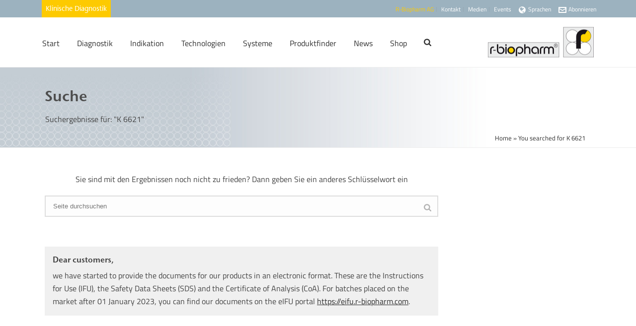

--- FILE ---
content_type: text/html; charset=UTF-8
request_url: https://clinical.r-biopharm.com/de/?s=K+6621
body_size: 42148
content:
<!DOCTYPE html>
<html lang="de-DE" >
<head>
		<meta charset="UTF-8" /><meta name="viewport" content="width=device-width, initial-scale=1.0, minimum-scale=1.0, maximum-scale=1.0, user-scalable=0" /><meta http-equiv="X-UA-Compatible" content="IE=edge,chrome=1" /><meta name="format-detection" content="telephone=no"><script type="text/javascript">var ajaxurl = "https://clinical.r-biopharm.com/wp-admin/admin-ajax.php";</script><meta name='robots' content='noindex, follow' />
	<style>img:is([sizes="auto" i], [sizes^="auto," i]) { contain-intrinsic-size: 3000px 1500px }</style>
	<link rel="alternate" hreflang="en-us" href="https://clinical.r-biopharm.com/?s=K+6621" />
<link rel="alternate" hreflang="de-de" href="https://clinical.r-biopharm.com/de/?s=K+6621" />
<link rel="alternate" hreflang="fr-fr" href="https://clinical.r-biopharm.com/fr/?s=K+6621" />
<link rel="alternate" hreflang="it-it" href="https://clinical.r-biopharm.com/it/?s=K+6621" />
<link rel="alternate" hreflang="es-es" href="https://clinical.r-biopharm.com/es/?s=K+6621" />
<link rel="alternate" hreflang="nl-nl" href="https://clinical.r-biopharm.com/nl/?s=K+6621" />
<link rel="alternate" hreflang="x-default" href="https://clinical.r-biopharm.com/?s=K+6621" />

		<style id="critical-path-css" type="text/css">
			body,html{width:100%;height:100%;margin:0;padding:0}.page-preloader{top:0;left:0;z-index:999;position:fixed;height:100%;width:100%;text-align:center}.preloader-preview-area{animation-delay:-.2s;top:50%;-ms-transform:translateY(100%);transform:translateY(100%);margin-top:10px;max-height:calc(50% - 20px);opacity:1;width:100%;text-align:center;position:absolute}.preloader-logo{max-width:90%;top:50%;-ms-transform:translateY(-100%);transform:translateY(-100%);margin:-10px auto 0 auto;max-height:calc(50% - 20px);opacity:1;position:relative}.ball-pulse>div{width:15px;height:15px;border-radius:100%;margin:2px;animation-fill-mode:both;display:inline-block;animation:ball-pulse .75s infinite cubic-bezier(.2,.68,.18,1.08)}.ball-pulse>div:nth-child(1){animation-delay:-.36s}.ball-pulse>div:nth-child(2){animation-delay:-.24s}.ball-pulse>div:nth-child(3){animation-delay:-.12s}@keyframes ball-pulse{0%{transform:scale(1);opacity:1}45%{transform:scale(.1);opacity:.7}80%{transform:scale(1);opacity:1}}.ball-clip-rotate-pulse{position:relative;-ms-transform:translateY(-15px) translateX(-10px);transform:translateY(-15px) translateX(-10px);display:inline-block}.ball-clip-rotate-pulse>div{animation-fill-mode:both;position:absolute;top:0;left:0;border-radius:100%}.ball-clip-rotate-pulse>div:first-child{height:36px;width:36px;top:7px;left:-7px;animation:ball-clip-rotate-pulse-scale 1s 0s cubic-bezier(.09,.57,.49,.9) infinite}.ball-clip-rotate-pulse>div:last-child{position:absolute;width:50px;height:50px;left:-16px;top:-2px;background:0 0;border:2px solid;animation:ball-clip-rotate-pulse-rotate 1s 0s cubic-bezier(.09,.57,.49,.9) infinite;animation-duration:1s}@keyframes ball-clip-rotate-pulse-rotate{0%{transform:rotate(0) scale(1)}50%{transform:rotate(180deg) scale(.6)}100%{transform:rotate(360deg) scale(1)}}@keyframes ball-clip-rotate-pulse-scale{30%{transform:scale(.3)}100%{transform:scale(1)}}@keyframes square-spin{25%{transform:perspective(100px) rotateX(180deg) rotateY(0)}50%{transform:perspective(100px) rotateX(180deg) rotateY(180deg)}75%{transform:perspective(100px) rotateX(0) rotateY(180deg)}100%{transform:perspective(100px) rotateX(0) rotateY(0)}}.square-spin{display:inline-block}.square-spin>div{animation-fill-mode:both;width:50px;height:50px;animation:square-spin 3s 0s cubic-bezier(.09,.57,.49,.9) infinite}.cube-transition{position:relative;-ms-transform:translate(-25px,-25px);transform:translate(-25px,-25px);display:inline-block}.cube-transition>div{animation-fill-mode:both;width:15px;height:15px;position:absolute;top:-5px;left:-5px;animation:cube-transition 1.6s 0s infinite ease-in-out}.cube-transition>div:last-child{animation-delay:-.8s}@keyframes cube-transition{25%{transform:translateX(50px) scale(.5) rotate(-90deg)}50%{transform:translate(50px,50px) rotate(-180deg)}75%{transform:translateY(50px) scale(.5) rotate(-270deg)}100%{transform:rotate(-360deg)}}.ball-scale>div{border-radius:100%;margin:2px;animation-fill-mode:both;display:inline-block;height:60px;width:60px;animation:ball-scale 1s 0s ease-in-out infinite}@keyframes ball-scale{0%{transform:scale(0)}100%{transform:scale(1);opacity:0}}.line-scale>div{animation-fill-mode:both;display:inline-block;width:5px;height:50px;border-radius:2px;margin:2px}.line-scale>div:nth-child(1){animation:line-scale 1s -.5s infinite cubic-bezier(.2,.68,.18,1.08)}.line-scale>div:nth-child(2){animation:line-scale 1s -.4s infinite cubic-bezier(.2,.68,.18,1.08)}.line-scale>div:nth-child(3){animation:line-scale 1s -.3s infinite cubic-bezier(.2,.68,.18,1.08)}.line-scale>div:nth-child(4){animation:line-scale 1s -.2s infinite cubic-bezier(.2,.68,.18,1.08)}.line-scale>div:nth-child(5){animation:line-scale 1s -.1s infinite cubic-bezier(.2,.68,.18,1.08)}@keyframes line-scale{0%{transform:scaley(1)}50%{transform:scaley(.4)}100%{transform:scaley(1)}}.ball-scale-multiple{position:relative;-ms-transform:translateY(30px);transform:translateY(30px);display:inline-block}.ball-scale-multiple>div{border-radius:100%;animation-fill-mode:both;margin:2px;position:absolute;left:-30px;top:0;opacity:0;margin:0;width:50px;height:50px;animation:ball-scale-multiple 1s 0s linear infinite}.ball-scale-multiple>div:nth-child(2){animation-delay:-.2s}.ball-scale-multiple>div:nth-child(3){animation-delay:-.2s}@keyframes ball-scale-multiple{0%{transform:scale(0);opacity:0}5%{opacity:1}100%{transform:scale(1);opacity:0}}.ball-pulse-sync{display:inline-block}.ball-pulse-sync>div{width:15px;height:15px;border-radius:100%;margin:2px;animation-fill-mode:both;display:inline-block}.ball-pulse-sync>div:nth-child(1){animation:ball-pulse-sync .6s -.21s infinite ease-in-out}.ball-pulse-sync>div:nth-child(2){animation:ball-pulse-sync .6s -.14s infinite ease-in-out}.ball-pulse-sync>div:nth-child(3){animation:ball-pulse-sync .6s -70ms infinite ease-in-out}@keyframes ball-pulse-sync{33%{transform:translateY(10px)}66%{transform:translateY(-10px)}100%{transform:translateY(0)}}.transparent-circle{display:inline-block;border-top:.5em solid rgba(255,255,255,.2);border-right:.5em solid rgba(255,255,255,.2);border-bottom:.5em solid rgba(255,255,255,.2);border-left:.5em solid #fff;transform:translateZ(0);animation:transparent-circle 1.1s infinite linear;width:50px;height:50px;border-radius:50%}.transparent-circle:after{border-radius:50%;width:10em;height:10em}@keyframes transparent-circle{0%{transform:rotate(0)}100%{transform:rotate(360deg)}}.ball-spin-fade-loader{position:relative;top:-10px;left:-10px;display:inline-block}.ball-spin-fade-loader>div{width:15px;height:15px;border-radius:100%;margin:2px;animation-fill-mode:both;position:absolute;animation:ball-spin-fade-loader 1s infinite linear}.ball-spin-fade-loader>div:nth-child(1){top:25px;left:0;animation-delay:-.84s;-webkit-animation-delay:-.84s}.ball-spin-fade-loader>div:nth-child(2){top:17.05px;left:17.05px;animation-delay:-.72s;-webkit-animation-delay:-.72s}.ball-spin-fade-loader>div:nth-child(3){top:0;left:25px;animation-delay:-.6s;-webkit-animation-delay:-.6s}.ball-spin-fade-loader>div:nth-child(4){top:-17.05px;left:17.05px;animation-delay:-.48s;-webkit-animation-delay:-.48s}.ball-spin-fade-loader>div:nth-child(5){top:-25px;left:0;animation-delay:-.36s;-webkit-animation-delay:-.36s}.ball-spin-fade-loader>div:nth-child(6){top:-17.05px;left:-17.05px;animation-delay:-.24s;-webkit-animation-delay:-.24s}.ball-spin-fade-loader>div:nth-child(7){top:0;left:-25px;animation-delay:-.12s;-webkit-animation-delay:-.12s}.ball-spin-fade-loader>div:nth-child(8){top:17.05px;left:-17.05px;animation-delay:0s;-webkit-animation-delay:0s}@keyframes ball-spin-fade-loader{50%{opacity:.3;transform:scale(.4)}100%{opacity:1;transform:scale(1)}}		</style>

		
	<!-- This site is optimized with the Yoast SEO plugin v26.7 - https://yoast.com/wordpress/plugins/seo/ -->
	<title>Sie haben nach K 6621 - Clinical Diagnostics gesucht</title>
	<meta property="og:locale" content="de_DE" />
	<meta property="og:type" content="article" />
	<meta property="og:title" content="Sie haben nach K 6621 - Clinical Diagnostics gesucht" />
	<meta property="og:url" content="https://clinical.r-biopharm.com/de/search/K 6621/" />
	<meta property="og:site_name" content="Clinical Diagnostics" />
	<script type="application/ld+json" class="yoast-schema-graph">{"@context":"https://schema.org","@graph":[{"@type":["CollectionPage","SearchResultsPage"],"@id":"https://clinical.r-biopharm.com/fr/?s=K%206621","url":"https://clinical.r-biopharm.com/fr/?s=K%206621","name":"Sie haben nach K 6621 - Clinical Diagnostics gesucht","isPartOf":{"@id":"https://clinical.r-biopharm.com/fr/#website"},"breadcrumb":{"@id":"#breadcrumb"},"inLanguage":"de"},{"@type":"BreadcrumbList","@id":"#breadcrumb","itemListElement":[{"@type":"ListItem","position":1,"name":"Home","item":"https://clinical.r-biopharm.com/de/"},{"@type":"ListItem","position":2,"name":"You searched for K 6621"}]},{"@type":"WebSite","@id":"https://clinical.r-biopharm.com/fr/#website","url":"https://clinical.r-biopharm.com/fr/","name":"Clinical Diagnostics","description":"A Division of the R-Biopharm Group","potentialAction":[{"@type":"SearchAction","target":{"@type":"EntryPoint","urlTemplate":"https://clinical.r-biopharm.com/fr/?s={search_term_string}"},"query-input":{"@type":"PropertyValueSpecification","valueRequired":true,"valueName":"search_term_string"}}],"inLanguage":"de"}]}</script>
	<!-- / Yoast SEO plugin. -->


<link rel='dns-prefetch' href='//js.hs-scripts.com' />
<link rel='dns-prefetch' href='//maps.googleapis.com' />
<link rel="alternate" type="application/rss+xml" title="Clinical Diagnostics &raquo; Feed" href="https://clinical.r-biopharm.com/de/feed/" />

<link rel="shortcut icon" href="https://food.r-biopharm.com/wp-content/uploads/2018/02/favicon.ico"  />
<link rel="alternate" type="application/rss+xml" title="Clinical Diagnostics &raquo; Suchergebnisse für &#8222;K 6621&#8220;-Feed" href="https://clinical.r-biopharm.com/de/search/K+6621/feed/rss2/" />
<script type="text/javascript">window.abb = {};php = {};window.PHP = {};PHP.ajax = "https://clinical.r-biopharm.com/wp-admin/admin-ajax.php";PHP.wp_p_id = "";var mk_header_parallax, mk_banner_parallax, mk_page_parallax, mk_footer_parallax, mk_body_parallax;var mk_images_dir = "https://clinical.r-biopharm.com/wp-content/themes/jupiter/assets/images",mk_theme_js_path = "https://clinical.r-biopharm.com/wp-content/themes/jupiter/assets/js",mk_theme_dir = "https://clinical.r-biopharm.com/wp-content/themes/jupiter",mk_captcha_placeholder = "Captcha eingeben",mk_captcha_invalid_txt = "Ungültig. Versuchen Sie es erneut.",mk_captcha_correct_txt = "Captcha richtig.",mk_responsive_nav_width = 1140,mk_vertical_header_back = "Zurück",mk_vertical_header_anim = "1",mk_check_rtl = true,mk_grid_width = 1140,mk_ajax_search_option = "fullscreen_search",mk_preloader_bg_color = "#ffffff",mk_accent_color = "#fdca00",mk_go_to_top =  "true",mk_smooth_scroll =  "true",mk_show_background_video =  "true",mk_preloader_bar_color = "#fdca00",mk_preloader_logo = "";mk_typekit_id   = "",mk_google_fonts = [],mk_global_lazyload = true;</script><link rel='stylesheet' id='wp-block-library-css' href='https://clinical.r-biopharm.com/wp-includes/css/dist/block-library/style.min.css?ver=6.8.3' type='text/css' media='all' />
<style id='wp-block-library-theme-inline-css' type='text/css'>
.wp-block-audio :where(figcaption){color:#555;font-size:13px;text-align:center}.is-dark-theme .wp-block-audio :where(figcaption){color:#ffffffa6}.wp-block-audio{margin:0 0 1em}.wp-block-code{border:1px solid #ccc;border-radius:4px;font-family:Menlo,Consolas,monaco,monospace;padding:.8em 1em}.wp-block-embed :where(figcaption){color:#555;font-size:13px;text-align:center}.is-dark-theme .wp-block-embed :where(figcaption){color:#ffffffa6}.wp-block-embed{margin:0 0 1em}.blocks-gallery-caption{color:#555;font-size:13px;text-align:center}.is-dark-theme .blocks-gallery-caption{color:#ffffffa6}:root :where(.wp-block-image figcaption){color:#555;font-size:13px;text-align:center}.is-dark-theme :root :where(.wp-block-image figcaption){color:#ffffffa6}.wp-block-image{margin:0 0 1em}.wp-block-pullquote{border-bottom:4px solid;border-top:4px solid;color:currentColor;margin-bottom:1.75em}.wp-block-pullquote cite,.wp-block-pullquote footer,.wp-block-pullquote__citation{color:currentColor;font-size:.8125em;font-style:normal;text-transform:uppercase}.wp-block-quote{border-left:.25em solid;margin:0 0 1.75em;padding-left:1em}.wp-block-quote cite,.wp-block-quote footer{color:currentColor;font-size:.8125em;font-style:normal;position:relative}.wp-block-quote:where(.has-text-align-right){border-left:none;border-right:.25em solid;padding-left:0;padding-right:1em}.wp-block-quote:where(.has-text-align-center){border:none;padding-left:0}.wp-block-quote.is-large,.wp-block-quote.is-style-large,.wp-block-quote:where(.is-style-plain){border:none}.wp-block-search .wp-block-search__label{font-weight:700}.wp-block-search__button{border:1px solid #ccc;padding:.375em .625em}:where(.wp-block-group.has-background){padding:1.25em 2.375em}.wp-block-separator.has-css-opacity{opacity:.4}.wp-block-separator{border:none;border-bottom:2px solid;margin-left:auto;margin-right:auto}.wp-block-separator.has-alpha-channel-opacity{opacity:1}.wp-block-separator:not(.is-style-wide):not(.is-style-dots){width:100px}.wp-block-separator.has-background:not(.is-style-dots){border-bottom:none;height:1px}.wp-block-separator.has-background:not(.is-style-wide):not(.is-style-dots){height:2px}.wp-block-table{margin:0 0 1em}.wp-block-table td,.wp-block-table th{word-break:normal}.wp-block-table :where(figcaption){color:#555;font-size:13px;text-align:center}.is-dark-theme .wp-block-table :where(figcaption){color:#ffffffa6}.wp-block-video :where(figcaption){color:#555;font-size:13px;text-align:center}.is-dark-theme .wp-block-video :where(figcaption){color:#ffffffa6}.wp-block-video{margin:0 0 1em}:root :where(.wp-block-template-part.has-background){margin-bottom:0;margin-top:0;padding:1.25em 2.375em}
</style>
<style id='classic-theme-styles-inline-css' type='text/css'>
/*! This file is auto-generated */
.wp-block-button__link{color:#fff;background-color:#32373c;border-radius:9999px;box-shadow:none;text-decoration:none;padding:calc(.667em + 2px) calc(1.333em + 2px);font-size:1.125em}.wp-block-file__button{background:#32373c;color:#fff;text-decoration:none}
</style>
<style id='global-styles-inline-css' type='text/css'>
:root{--wp--preset--aspect-ratio--square: 1;--wp--preset--aspect-ratio--4-3: 4/3;--wp--preset--aspect-ratio--3-4: 3/4;--wp--preset--aspect-ratio--3-2: 3/2;--wp--preset--aspect-ratio--2-3: 2/3;--wp--preset--aspect-ratio--16-9: 16/9;--wp--preset--aspect-ratio--9-16: 9/16;--wp--preset--color--black: #000000;--wp--preset--color--cyan-bluish-gray: #abb8c3;--wp--preset--color--white: #ffffff;--wp--preset--color--pale-pink: #f78da7;--wp--preset--color--vivid-red: #cf2e2e;--wp--preset--color--luminous-vivid-orange: #ff6900;--wp--preset--color--luminous-vivid-amber: #fcb900;--wp--preset--color--light-green-cyan: #7bdcb5;--wp--preset--color--vivid-green-cyan: #00d084;--wp--preset--color--pale-cyan-blue: #8ed1fc;--wp--preset--color--vivid-cyan-blue: #0693e3;--wp--preset--color--vivid-purple: #9b51e0;--wp--preset--gradient--vivid-cyan-blue-to-vivid-purple: linear-gradient(135deg,rgba(6,147,227,1) 0%,rgb(155,81,224) 100%);--wp--preset--gradient--light-green-cyan-to-vivid-green-cyan: linear-gradient(135deg,rgb(122,220,180) 0%,rgb(0,208,130) 100%);--wp--preset--gradient--luminous-vivid-amber-to-luminous-vivid-orange: linear-gradient(135deg,rgba(252,185,0,1) 0%,rgba(255,105,0,1) 100%);--wp--preset--gradient--luminous-vivid-orange-to-vivid-red: linear-gradient(135deg,rgba(255,105,0,1) 0%,rgb(207,46,46) 100%);--wp--preset--gradient--very-light-gray-to-cyan-bluish-gray: linear-gradient(135deg,rgb(238,238,238) 0%,rgb(169,184,195) 100%);--wp--preset--gradient--cool-to-warm-spectrum: linear-gradient(135deg,rgb(74,234,220) 0%,rgb(151,120,209) 20%,rgb(207,42,186) 40%,rgb(238,44,130) 60%,rgb(251,105,98) 80%,rgb(254,248,76) 100%);--wp--preset--gradient--blush-light-purple: linear-gradient(135deg,rgb(255,206,236) 0%,rgb(152,150,240) 100%);--wp--preset--gradient--blush-bordeaux: linear-gradient(135deg,rgb(254,205,165) 0%,rgb(254,45,45) 50%,rgb(107,0,62) 100%);--wp--preset--gradient--luminous-dusk: linear-gradient(135deg,rgb(255,203,112) 0%,rgb(199,81,192) 50%,rgb(65,88,208) 100%);--wp--preset--gradient--pale-ocean: linear-gradient(135deg,rgb(255,245,203) 0%,rgb(182,227,212) 50%,rgb(51,167,181) 100%);--wp--preset--gradient--electric-grass: linear-gradient(135deg,rgb(202,248,128) 0%,rgb(113,206,126) 100%);--wp--preset--gradient--midnight: linear-gradient(135deg,rgb(2,3,129) 0%,rgb(40,116,252) 100%);--wp--preset--font-size--small: 13px;--wp--preset--font-size--medium: 20px;--wp--preset--font-size--large: 36px;--wp--preset--font-size--x-large: 42px;--wp--preset--spacing--20: 0.44rem;--wp--preset--spacing--30: 0.67rem;--wp--preset--spacing--40: 1rem;--wp--preset--spacing--50: 1.5rem;--wp--preset--spacing--60: 2.25rem;--wp--preset--spacing--70: 3.38rem;--wp--preset--spacing--80: 5.06rem;--wp--preset--shadow--natural: 6px 6px 9px rgba(0, 0, 0, 0.2);--wp--preset--shadow--deep: 12px 12px 50px rgba(0, 0, 0, 0.4);--wp--preset--shadow--sharp: 6px 6px 0px rgba(0, 0, 0, 0.2);--wp--preset--shadow--outlined: 6px 6px 0px -3px rgba(255, 255, 255, 1), 6px 6px rgba(0, 0, 0, 1);--wp--preset--shadow--crisp: 6px 6px 0px rgba(0, 0, 0, 1);}:where(.is-layout-flex){gap: 0.5em;}:where(.is-layout-grid){gap: 0.5em;}body .is-layout-flex{display: flex;}.is-layout-flex{flex-wrap: wrap;align-items: center;}.is-layout-flex > :is(*, div){margin: 0;}body .is-layout-grid{display: grid;}.is-layout-grid > :is(*, div){margin: 0;}:where(.wp-block-columns.is-layout-flex){gap: 2em;}:where(.wp-block-columns.is-layout-grid){gap: 2em;}:where(.wp-block-post-template.is-layout-flex){gap: 1.25em;}:where(.wp-block-post-template.is-layout-grid){gap: 1.25em;}.has-black-color{color: var(--wp--preset--color--black) !important;}.has-cyan-bluish-gray-color{color: var(--wp--preset--color--cyan-bluish-gray) !important;}.has-white-color{color: var(--wp--preset--color--white) !important;}.has-pale-pink-color{color: var(--wp--preset--color--pale-pink) !important;}.has-vivid-red-color{color: var(--wp--preset--color--vivid-red) !important;}.has-luminous-vivid-orange-color{color: var(--wp--preset--color--luminous-vivid-orange) !important;}.has-luminous-vivid-amber-color{color: var(--wp--preset--color--luminous-vivid-amber) !important;}.has-light-green-cyan-color{color: var(--wp--preset--color--light-green-cyan) !important;}.has-vivid-green-cyan-color{color: var(--wp--preset--color--vivid-green-cyan) !important;}.has-pale-cyan-blue-color{color: var(--wp--preset--color--pale-cyan-blue) !important;}.has-vivid-cyan-blue-color{color: var(--wp--preset--color--vivid-cyan-blue) !important;}.has-vivid-purple-color{color: var(--wp--preset--color--vivid-purple) !important;}.has-black-background-color{background-color: var(--wp--preset--color--black) !important;}.has-cyan-bluish-gray-background-color{background-color: var(--wp--preset--color--cyan-bluish-gray) !important;}.has-white-background-color{background-color: var(--wp--preset--color--white) !important;}.has-pale-pink-background-color{background-color: var(--wp--preset--color--pale-pink) !important;}.has-vivid-red-background-color{background-color: var(--wp--preset--color--vivid-red) !important;}.has-luminous-vivid-orange-background-color{background-color: var(--wp--preset--color--luminous-vivid-orange) !important;}.has-luminous-vivid-amber-background-color{background-color: var(--wp--preset--color--luminous-vivid-amber) !important;}.has-light-green-cyan-background-color{background-color: var(--wp--preset--color--light-green-cyan) !important;}.has-vivid-green-cyan-background-color{background-color: var(--wp--preset--color--vivid-green-cyan) !important;}.has-pale-cyan-blue-background-color{background-color: var(--wp--preset--color--pale-cyan-blue) !important;}.has-vivid-cyan-blue-background-color{background-color: var(--wp--preset--color--vivid-cyan-blue) !important;}.has-vivid-purple-background-color{background-color: var(--wp--preset--color--vivid-purple) !important;}.has-black-border-color{border-color: var(--wp--preset--color--black) !important;}.has-cyan-bluish-gray-border-color{border-color: var(--wp--preset--color--cyan-bluish-gray) !important;}.has-white-border-color{border-color: var(--wp--preset--color--white) !important;}.has-pale-pink-border-color{border-color: var(--wp--preset--color--pale-pink) !important;}.has-vivid-red-border-color{border-color: var(--wp--preset--color--vivid-red) !important;}.has-luminous-vivid-orange-border-color{border-color: var(--wp--preset--color--luminous-vivid-orange) !important;}.has-luminous-vivid-amber-border-color{border-color: var(--wp--preset--color--luminous-vivid-amber) !important;}.has-light-green-cyan-border-color{border-color: var(--wp--preset--color--light-green-cyan) !important;}.has-vivid-green-cyan-border-color{border-color: var(--wp--preset--color--vivid-green-cyan) !important;}.has-pale-cyan-blue-border-color{border-color: var(--wp--preset--color--pale-cyan-blue) !important;}.has-vivid-cyan-blue-border-color{border-color: var(--wp--preset--color--vivid-cyan-blue) !important;}.has-vivid-purple-border-color{border-color: var(--wp--preset--color--vivid-purple) !important;}.has-vivid-cyan-blue-to-vivid-purple-gradient-background{background: var(--wp--preset--gradient--vivid-cyan-blue-to-vivid-purple) !important;}.has-light-green-cyan-to-vivid-green-cyan-gradient-background{background: var(--wp--preset--gradient--light-green-cyan-to-vivid-green-cyan) !important;}.has-luminous-vivid-amber-to-luminous-vivid-orange-gradient-background{background: var(--wp--preset--gradient--luminous-vivid-amber-to-luminous-vivid-orange) !important;}.has-luminous-vivid-orange-to-vivid-red-gradient-background{background: var(--wp--preset--gradient--luminous-vivid-orange-to-vivid-red) !important;}.has-very-light-gray-to-cyan-bluish-gray-gradient-background{background: var(--wp--preset--gradient--very-light-gray-to-cyan-bluish-gray) !important;}.has-cool-to-warm-spectrum-gradient-background{background: var(--wp--preset--gradient--cool-to-warm-spectrum) !important;}.has-blush-light-purple-gradient-background{background: var(--wp--preset--gradient--blush-light-purple) !important;}.has-blush-bordeaux-gradient-background{background: var(--wp--preset--gradient--blush-bordeaux) !important;}.has-luminous-dusk-gradient-background{background: var(--wp--preset--gradient--luminous-dusk) !important;}.has-pale-ocean-gradient-background{background: var(--wp--preset--gradient--pale-ocean) !important;}.has-electric-grass-gradient-background{background: var(--wp--preset--gradient--electric-grass) !important;}.has-midnight-gradient-background{background: var(--wp--preset--gradient--midnight) !important;}.has-small-font-size{font-size: var(--wp--preset--font-size--small) !important;}.has-medium-font-size{font-size: var(--wp--preset--font-size--medium) !important;}.has-large-font-size{font-size: var(--wp--preset--font-size--large) !important;}.has-x-large-font-size{font-size: var(--wp--preset--font-size--x-large) !important;}
:where(.wp-block-post-template.is-layout-flex){gap: 1.25em;}:where(.wp-block-post-template.is-layout-grid){gap: 1.25em;}
:where(.wp-block-columns.is-layout-flex){gap: 2em;}:where(.wp-block-columns.is-layout-grid){gap: 2em;}
:root :where(.wp-block-pullquote){font-size: 1.5em;line-height: 1.6;}
</style>
<link rel='stylesheet' id='contact-form-7-css' href='https://clinical.r-biopharm.com/wp-content/plugins/contact-form-7/includes/css/styles.css?ver=6.1.4' type='text/css' media='all' />
<link rel='stylesheet' id='wp-easy-events-css' href='https://clinical.r-biopharm.com/wp-content/plugins/wp-easy-events/public/css/wp-easy-events-public.css?ver=1.0.0' type='text/css' media='all' />
<link rel='stylesheet' id='wpml-legacy-dropdown-0-css' href='https://clinical.r-biopharm.com/wp-content/plugins/sitepress-multilingual-cms/templates/language-switchers/legacy-dropdown/style.min.css?ver=1' type='text/css' media='all' />
<style id='wpml-legacy-dropdown-0-inline-css' type='text/css'>
.wpml-ls-statics-shortcode_actions{background-color:#eeeeee;}.wpml-ls-statics-shortcode_actions, .wpml-ls-statics-shortcode_actions .wpml-ls-sub-menu, .wpml-ls-statics-shortcode_actions a {border-color:#cdcdcd;}.wpml-ls-statics-shortcode_actions a, .wpml-ls-statics-shortcode_actions .wpml-ls-sub-menu a, .wpml-ls-statics-shortcode_actions .wpml-ls-sub-menu a:link, .wpml-ls-statics-shortcode_actions li:not(.wpml-ls-current-language) .wpml-ls-link, .wpml-ls-statics-shortcode_actions li:not(.wpml-ls-current-language) .wpml-ls-link:link {color:#444444;background-color:#ffffff;}.wpml-ls-statics-shortcode_actions .wpml-ls-sub-menu a:hover,.wpml-ls-statics-shortcode_actions .wpml-ls-sub-menu a:focus, .wpml-ls-statics-shortcode_actions .wpml-ls-sub-menu a:link:hover, .wpml-ls-statics-shortcode_actions .wpml-ls-sub-menu a:link:focus {color:#000000;background-color:#eeeeee;}.wpml-ls-statics-shortcode_actions .wpml-ls-current-language > a {color:#444444;background-color:#ffffff;}.wpml-ls-statics-shortcode_actions .wpml-ls-current-language:hover>a, .wpml-ls-statics-shortcode_actions .wpml-ls-current-language>a:focus {color:#000000;background-color:#eeeeee;}
</style>
<link rel='stylesheet' id='theme-styles-css' href='https://clinical.r-biopharm.com/wp-content/themes/jupiter/assets/stylesheet/min/full-styles.6.12.3.css?ver=1768225679' type='text/css' media='all' />
<style id='theme-styles-inline-css' type='text/css'>

			#wpadminbar {
				-webkit-backface-visibility: hidden;
				backface-visibility: hidden;
				-webkit-perspective: 1000;
				-ms-perspective: 1000;
				perspective: 1000;
				-webkit-transform: translateZ(0px);
				-ms-transform: translateZ(0px);
				transform: translateZ(0px);
			}
			@media screen and (max-width: 600px) {
				#wpadminbar {
					position: fixed !important;
				}
			}
		
body { transform:unset;background-color:#fff; } .hb-custom-header #mk-page-introduce, .mk-header { transform:unset;background-color:#f7f7f7;background-image:url(/wp-content/uploads/2017-02_bannergrafik_neutral_.jpg);background-repeat:no-repeat;background-position:center center;background-attachment:scroll;background-size:cover;-webkit-background-size:cover;-moz-background-size:cover; } .hb-custom-header > div, .mk-header-bg { transform:unset;background-color:#fff; } .mk-classic-nav-bg { transform:unset;background-color:#fff; } .master-holder-bg { transform:unset;background-color:#ffffff; } #mk-footer { transform:unset;background-color:#9cb2bf; } #mk-boxed-layout { -webkit-box-shadow:0 0 0px rgba(0, 0, 0, 0); -moz-box-shadow:0 0 0px rgba(0, 0, 0, 0); box-shadow:0 0 0px rgba(0, 0, 0, 0); } .mk-news-tab .mk-tabs-tabs .is-active a, .mk-fancy-title.pattern-style span, .mk-fancy-title.pattern-style.color-gradient span:after, .page-bg-color { background-color:#ffffff; } .page-title { font-size:30px; color:#4d4d4d; text-transform:none; font-weight:400; letter-spacing:0px; } .page-subtitle { font-size:16px; line-height:100%; color:#444444; font-size:16px; text-transform:none; } .mk-header { border-bottom:1px solid #ededed; } .header-style-1 .mk-header-padding-wrapper, .header-style-2 .mk-header-padding-wrapper, .header-style-3 .mk-header-padding-wrapper { padding-top:136px; } .mk-process-steps[max-width~="950px"] ul::before { display:none !important; } .mk-process-steps[max-width~="950px"] li { margin-bottom:30px !important; width:100% !important; text-align:center; } .mk-event-countdown-ul[max-width~="750px"] li { width:90%; display:block; margin:0 auto 15px; } @font-face { font-family:'star'; src:url('https://clinical.r-biopharm.com/wp-content/themes/jupiter/assets/stylesheet/fonts/star/font.eot'); src:url('https://clinical.r-biopharm.com/wp-content/themes/jupiter/assets/stylesheet/fonts/star/font.eot?#iefix') format('embedded-opentype'), url('https://clinical.r-biopharm.com/wp-content/themes/jupiter/assets/stylesheet/fonts/star/font.woff') format('woff'), url('https://clinical.r-biopharm.com/wp-content/themes/jupiter/assets/stylesheet/fonts/star/font.ttf') format('truetype'), url('https://clinical.r-biopharm.com/wp-content/themes/jupiter/assets/stylesheet/fonts/star/font.svg#star') format('svg'); font-weight:normal; font-style:normal; } @font-face { font-family:'WooCommerce'; src:url('https://clinical.r-biopharm.com/wp-content/themes/jupiter/assets/stylesheet/fonts/woocommerce/font.eot'); src:url('https://clinical.r-biopharm.com/wp-content/themes/jupiter/assets/stylesheet/fonts/woocommerce/font.eot?#iefix') format('embedded-opentype'), url('https://clinical.r-biopharm.com/wp-content/themes/jupiter/assets/stylesheet/fonts/woocommerce/font.woff') format('woff'), url('https://clinical.r-biopharm.com/wp-content/themes/jupiter/assets/stylesheet/fonts/woocommerce/font.ttf') format('truetype'), url('https://clinical.r-biopharm.com/wp-content/themes/jupiter/assets/stylesheet/fonts/woocommerce/font.svg#WooCommerce') format('svg'); font-weight:normal; font-style:normal; }.mk-fullscreen-search-overlay { background-color:rgba(146, 164, 171, 0.90); } .mk-fullscreen-search-overlay .mk-fullscreen-search-wrapper p { text-transform:none; font-size:24px; } .mk-fullscreen-search-overlay .mk-fullscreen-search-wrapper #mk-fullscreen-searchform #mk-fullscreen-search-input { width:600px; box-shadow:0 3px 0 0 rgba(255, 255, 255, 0); border:0; text-align:center; font-size:26px; padding:20px; color:#ffffff; transition:all 0.3s ease-in; } @media (min-width:850px) { .page-id-385 ul.product_facets li { width:48%; display:inline-block; } .page-id-385 ul.product_facets li:nth-child(even) { float:right; } } body.single-products .mk-header { background-image:url('https://clinical.r-biopharm.com/wp-content/uploads/technologies-bannergrafik.jpg'); }
</style>
<link rel='stylesheet' id='mkhb-render-css' href='https://clinical.r-biopharm.com/wp-content/themes/jupiter/header-builder/includes/assets/css/mkhb-render.css?ver=6.12.3' type='text/css' media='all' />
<link rel='stylesheet' id='mkhb-row-css' href='https://clinical.r-biopharm.com/wp-content/themes/jupiter/header-builder/includes/assets/css/mkhb-row.css?ver=6.12.3' type='text/css' media='all' />
<link rel='stylesheet' id='mkhb-column-css' href='https://clinical.r-biopharm.com/wp-content/themes/jupiter/header-builder/includes/assets/css/mkhb-column.css?ver=6.12.3' type='text/css' media='all' />
<link rel='stylesheet' id='tablepress-default-css' href='https://clinical.r-biopharm.com/wp-content/tablepress-combined.min.css?ver=60' type='text/css' media='all' />
<link rel='stylesheet' id='borlabs-cookie-custom-css' href='https://clinical.r-biopharm.com/wp-content/cache/borlabs-cookie/1/borlabs-cookie-1-de.css?ver=3.3.23-30' type='text/css' media='all' />
<link rel='stylesheet' id='theme-options-css' href='https://clinical.r-biopharm.com/wp-content/uploads/mk_assets/theme-options-production-1768225690.css?ver=1768225689' type='text/css' media='all' />
<link rel='stylesheet' id='jupiter-donut-shortcodes-css' href='https://clinical.r-biopharm.com/wp-content/plugins/jupiter-donut/assets/css/shortcodes-styles.min.css?ver=1.6.4' type='text/css' media='all' />
<link rel='stylesheet' id='mk-style-css' href='https://clinical.r-biopharm.com/wp-content/themes/clinical/style.css?ver=6.8.3' type='text/css' media='all' />
<script type="text/javascript" data-noptimize='' data-no-minify='' src="https://clinical.r-biopharm.com/wp-content/themes/jupiter/assets/js/plugins/wp-enqueue/webfontloader.js?ver=6.8.3" id="mk-webfontloader-js"></script>
<script type="text/javascript" id="mk-webfontloader-js-after">
/* <![CDATA[ */
WebFontConfig = {
	timeout: 2000
}

if ( mk_typekit_id.length > 0 ) {
	WebFontConfig.typekit = {
		id: mk_typekit_id
	}
}

if ( mk_google_fonts.length > 0 ) {
	WebFontConfig.google = {
		families:  mk_google_fonts
	}
}

if ( (mk_google_fonts.length > 0 || mk_typekit_id.length > 0) && navigator.userAgent.indexOf("Speed Insights") == -1) {
	WebFont.load( WebFontConfig );
}
		
/* ]]> */
</script>
<script type="text/javascript" src="https://clinical.r-biopharm.com/wp-includes/js/jquery/jquery.min.js?ver=3.7.1" id="jquery-core-js"></script>
<script type="text/javascript" src="https://clinical.r-biopharm.com/wp-includes/js/jquery/jquery-migrate.min.js?ver=3.4.1" id="jquery-migrate-js"></script>
<script type="text/javascript" src="https://clinical.r-biopharm.com/wp-content/plugins/wp-easy-events/public/js/wp-easy-events-public.js?ver=1.0.0" id="wp-easy-events-js"></script>
<script type="text/javascript" src="https://clinical.r-biopharm.com/wp-content/plugins/wp-easy-events/public/js/jquery.validate.min.js?ver=1.0.0" id="jquery-validate-js"></script>
<script type="text/javascript" src="https://maps.googleapis.com/maps/api/js?key=AIzaSyBNZJ-aDgAtJ49WNA_BO3ERUqZ-JzwcOwM&amp;ver=6.8.3" id="acf-gmaps-js"></script>
<script type="text/javascript" src="https://clinical.r-biopharm.com/wp-content/plugins/sitepress-multilingual-cms/templates/language-switchers/legacy-dropdown/script.min.js?ver=1" id="wpml-legacy-dropdown-0-js"></script>
<script data-no-optimize="1" data-no-minify="1" data-cfasync="false" type="text/javascript" src="https://clinical.r-biopharm.com/wp-content/cache/borlabs-cookie/1/borlabs-cookie-config-de.json.js?ver=3.3.23-31" id="borlabs-cookie-config-js"></script>
<script data-no-optimize="1" data-no-minify="1" data-cfasync="false" type="text/javascript" src="https://clinical.r-biopharm.com/wp-content/plugins/borlabs-cookie/assets/javascript/borlabs-cookie-prioritize.min.js?ver=3.3.23" id="borlabs-cookie-prioritize-js"></script>
<script></script><link rel="https://api.w.org/" href="https://clinical.r-biopharm.com/de/wp-json/" /><link rel="EditURI" type="application/rsd+xml" title="RSD" href="https://clinical.r-biopharm.com/xmlrpc.php?rsd" />
<meta name="generator" content="WordPress 6.8.3" />
<!-- start Simple Custom CSS and JS -->
<style type="text/css">
.slick-footer, .slick-header, .slick-slider {
    background: #f7f7f7;
}

.kt-blocks-post-grid-item .entry-title a {
	font-family: Titillium Web;
	font-size: 16px;
}

/**
.mk-grid .theme-content {
  max-width: 1140;
}

.mk-grid.full-layout {
  width: 100%;
  max-width: initial;
}
**/

.kt-row-layout-inner {
  max-width: 1140px;
}

.mk-grid.full-layout .alignfull {
  width: 100%;
  max-width: initial;
}</style>
<!-- end Simple Custom CSS and JS -->
<!-- start Simple Custom CSS and JS -->
<style type="text/css">
.single-post #menu-item-36 a.menu-item-link:after, .single-post #menu-item-73670 a.menu-item-link:after, .single-post #menu-item-91820 a.menu-item-link:after, .single-post #menu-item-93257 a.menu-item-link:after, .single-post #menu-item-95643 a.menu-item-link:after, .single-post #menu-item-93234 a.menu-item-link:after {
-webkit-transform: scale(1,1);
-ms-transform: scale(1,1);
transform: scale(1,1);
filter: alpha(opacity=@opacity * 100);
-moz-opacity: 100;
-khtml-opacity: 100;
opacity: 100;
opacity: 1;
background-color: #fdca00;
color: #ffffff;
}</style>
<!-- end Simple Custom CSS and JS -->
<!-- start Simple Custom CSS and JS -->
<style type="text/css">
ul.product_facets li::before, #rbio-decision-tree-choices li:before {
  content: ""!important;
  width: 0!important;
  margin-left: 0!important;
  display: block!important;
}

.theme-content .mk-text-block ul, .product-text ul {
  margin-left: 0;
  list-style: none; /* Remove default bullets */
}

.theme-content .mk-text-block ul li::before, .product-text ul li::before  {
  content: "\25CF";  /* Add content: \2022 is the CSS Code/unicode for a bullet */
  color: #fdca00; /* Change the color */
  font-weight: bold; /* If you want it to be bold */
  display: inline-block; /* Needed to add space between the bullet and the text */ 
  width: 1em; /* Also needed for space (tweak if needed) */
  margin-left: -1em; /* Also needed for space (tweak if needed) */
}

.mk-list-styles ul li::before, .mk-list-styles ul li::before {
  content: "";  /* Add content: \2022 is the CSS Code/unicode for a bullet */
}</style>
<!-- end Simple Custom CSS and JS -->
<!-- start Simple Custom CSS and JS -->
<style type="text/css">
.single-post .mk-header {
    background-color: #f7f7f7;
    background-image: url(https://clinical.r-biopharm.com/wp-content/uploads/bannergrafik_news_.jpg);
}</style>
<!-- end Simple Custom CSS and JS -->
<!-- start Simple Custom CSS and JS -->
<style type="text/css">
.mk-header-toolbar-holder {
padding-left: 10px!important;
padding-right: 0!important;
  float:right;
}

.mk-header-toolbar-holder:lang(en):after  {
    content: "Clinical Diagnostics";
    position: absolute;
    background: #fdca00;
    color: #fff;
    padding: 5px 8px;
    font-family: 'Stone Sans ITC W01 Medium';
    font-size: 14px;
    left: 14px;
    top: -5px;
    height: 40px;
}

.mk-header-toolbar-holder:lang(de):after {
    content: "Klinische Diagnostik";
    position: absolute;
    background: #fdca00;
    color: #fff;
    padding: 5px 8px;
    font-family: 'Stone Sans ITC W01 Medium';
    font-size: 14px;
    left: 14px;
    top: -5px;
    height: 40px;
}

@media handheld, only screen and (max-width: 780px) {
  .mk-header-toolbar-holder:lang(en):after {
    content: "Clinical Diagnostics";
    position: absolute;
    background: #fdca00;
    color: #fff;
    padding: 3px 5px;
    font-family: 'Stone Sans ITC W01 Medium';
    font-size: 10px;
    left: 14px;
    top: -22px;
    height: 30px;
}
  
  .mk-header-toolbar-holder:lang(de):after {
    content: "Klinische Diagnostik";
    position: absolute;
    background: #fdca00;
    color: #fff;
    padding: 3px 5px;
    font-family: 'Stone Sans ITC W01 Medium';
    font-size: 10px;
    left: 14px;
    top: -22px;
    height: 30px;
}
}</style>
<!-- end Simple Custom CSS and JS -->
<!-- start Simple Custom CSS and JS -->
<style type="text/css">
@import url("https://fast.fonts.net/t/1.css?apiType=css&projectid=12c31ddd-2ada-46a3-a7d5-a9105f827978");
    @font-face{
        font-family:"Stone Sans ITC W01 Medium";
        src:url("/Fonts/3b4991dd-1753-42dd-8b69-45d0780253f3.eot?#iefix");
        src:url("/Fonts/3b4991dd-1753-42dd-8b69-45d0780253f3.eot?#iefix") format("eot"),url("/Fonts/34f949f6-7f8e-4d9d-a42f-be3100591cba.woff2") format("woff2"),url("/Fonts/b935f06a-431b-421b-b06b-7d76f1de8fb0.woff") format("woff"),url("/Fonts/859f0c0e-c500-4ab3-a40c-7f4ca15258fe.ttf") format("truetype");
    }
    @font-face{
        font-family:"Stone Sans ITC W01 Medium It";
        src:url("/Fonts/8be554f5-53ee-4934-8e63-617a14d3eb70.eot?#iefix");
        src:url("/Fonts/8be554f5-53ee-4934-8e63-617a14d3eb70.eot?#iefix") format("eot"),url("/Fonts/38909deb-1fca-4ac9-89eb-b00d138344f7.woff2") format("woff2"),url("/Fonts/7a283adc-ec62-4d6d-aaae-d7dda0fcd4c8.woff") format("woff"),url("/Fonts/025a306e-9886-4d0e-ba58-a0bee76fe69e.ttf") format("truetype");
    }
    @font-face{
        font-family:"Stone Sans ITC W01 Semi Bold";
        src:url("/Fonts/73fcc80f-eb75-499d-9507-187f982b49e9.eot?#iefix");
        src:url("/Fonts/73fcc80f-eb75-499d-9507-187f982b49e9.eot?#iefix") format("eot"),url("/Fonts/8cbb8509-1c08-468c-ae9f-e9fcecfcd690.woff2") format("woff2"),url("/Fonts/3e0c8226-cb39-4873-b3b9-07c974fa08b5.woff") format("woff"),url("/Fonts/7b510c97-3711-4bd7-b2d7-2a745cfff1ae.ttf") format("truetype");
    }
    @font-face{
        font-family:"Stone Sans ITC W01 Semi Bold I";
        src:url("/Fonts/aa81ba04-5c24-4887-b3b8-69e2096db7f2.eot?#iefix");
        src:url("/Fonts/aa81ba04-5c24-4887-b3b8-69e2096db7f2.eot?#iefix") format("eot"),url("/Fonts/67ddaba4-d899-4ddc-ae50-080b9e7a0cf5.woff2") format("woff2"),url("/Fonts/56bb6bc7-6cca-4275-a959-82bd4f135aef.woff") format("woff"),url("/Fonts/4a3da05a-88af-4de1-8620-afd398fd32f0.ttf") format("truetype");
    }
    @font-face{
        font-family:"Stone Sans ITC W01 Bold";
        src:url("/Fonts/1b503790-75a4-40fb-b60a-808691d4cfdb.eot?#iefix");
        src:url("/Fonts/1b503790-75a4-40fb-b60a-808691d4cfdb.eot?#iefix") format("eot"),url("/Fonts/3ac03ace-1e84-45f0-9b09-def4d1f4b560.woff2") format("woff2"),url("/Fonts/b94288f1-4b9c-4028-b946-f4e99ea082f9.woff") format("woff"),url("/Fonts/322692b5-f9d3-411b-9294-2a238ebc21a3.ttf") format("truetype");
    }

/* titillium-web-regular - latin */
@font-face {
  font-family: 'Titillium Web';
  font-style: normal;
  font-weight: 400;
  src: url('/Fonts/titillium-web-v15-latin-regular.eot'); /* IE9 Compat Modes */
  src: local(''),
       url('/Fonts/titillium-web-v15-latin-regular.eot?#iefix') format('embedded-opentype'), /* IE6-IE8 */
       url('/Fonts/titillium-web-v15-latin-regular.woff2') format('woff2'), /* Super Modern Browsers */
       url('/Fonts/titillium-web-v15-latin-regular.woff') format('woff'), /* Modern Browsers */
       url('/Fonts/titillium-web-v15-latin-regular.ttf') format('truetype'), /* Safari, Android, iOS */
       url('/Fonts/titillium-web-v15-latin-regular.svg#TitilliumWeb') format('svg'); /* Legacy iOS */
}
/* titillium-web-italic - latin */
@font-face {
  font-family: 'Titillium Web';
  font-style: italic;
  font-weight: 400;
  src: url('/Fonts/titillium-web-v15-latin-italic.eot'); /* IE9 Compat Modes */
  src: local(''),
       url('/Fonts/titillium-web-v15-latin-italic.eot?#iefix') format('embedded-opentype'), /* IE6-IE8 */
       url('/Fonts/titillium-web-v15-latin-italic.woff2') format('woff2'), /* Super Modern Browsers */
       url('/Fonts/titillium-web-v15-latin-italic.woff') format('woff'), /* Modern Browsers */
       url('/Fonts/titillium-web-v15-latin-italic.ttf') format('truetype'), /* Safari, Android, iOS */
       url('/Fonts/titillium-web-v15-latin-italic.svg#TitilliumWeb') format('svg'); /* Legacy iOS */
}
/* titillium-web-700 - latin */
@font-face {
  font-family: 'Titillium Web';
  font-style: normal;
  font-weight: 700;
  src: url('/Fonts/titillium-web-v15-latin-700.eot'); /* IE9 Compat Modes */
  src: local(''),
       url('/Fonts/titillium-web-v15-latin-700.eot?#iefix') format('embedded-opentype'), /* IE6-IE8 */
       url('/Fonts/titillium-web-v15-latin-700.woff2') format('woff2'), /* Super Modern Browsers */
       url('/Fonts/titillium-web-v15-latin-700.woff') format('woff'), /* Modern Browsers */
       url('/Fonts/titillium-web-v15-latin-700.ttf') format('truetype'), /* Safari, Android, iOS */
       url('/Fonts/titillium-web-v15-latin-700.svg#TitilliumWeb') format('svg'); /* Legacy iOS */
}
/* titillium-web-700italic - latin */
@font-face {
  font-family: 'Titillium Web';
  font-style: italic;
  font-weight: 700;
  src: url('/Fonts/titillium-web-v15-latin-700italic.eot'); /* IE9 Compat Modes */
  src: local(''),
       url('/Fonts/titillium-web-v15-latin-700italic.eot?#iefix') format('embedded-opentype'), /* IE6-IE8 */
       url('/Fonts/titillium-web-v15-latin-700italic.woff2') format('woff2'), /* Super Modern Browsers */
       url('/Fonts/titillium-web-v15-latin-700italic.woff') format('woff'), /* Modern Browsers */
       url('/Fonts/titillium-web-v15-latin-700italic.ttf') format('truetype'), /* Safari, Android, iOS */
       url('/Fonts/titillium-web-v15-latin-700italic.svg#TitilliumWeb') format('svg'); /* Legacy iOS */
}

body {
	font-family: "Titillium Web";
}</style>
<!-- end Simple Custom CSS and JS -->
<!-- start Simple Custom CSS and JS -->
<style type="text/css">
.sliderbox p {
margin-bottom: 0!important;
}</style>
<!-- end Simple Custom CSS and JS -->
<!-- start Simple Custom CSS and JS -->
<style type="text/css">
.single-products div.qarad-notice {
		width: 47%;
	float: right;
}

div.qarad-notice {
	padding: 1rem;
	background-color: #f0f0f0;

}

div.qarad-notice p {
	margin-bottom: 0;

}

@media handheld, only screen and (max-width: 767px) {
.mk-toolbar-navigation ul li:first-child a {display: none;}
}

.mk-image.outside-image .mk-image-caption .mk-caption-desc {
  font-style: normal;
}

.mk-fancy-title.shortcode-heading {
  font-weight: 400;
  
}

.theme-content td a {
text-decoration: underline;
}

@media handheld, only screen and (max-width: 780px) {
  div.three-cols > div {
	width: 100%!important;
    margin-bottom: 30px;
}
}</style>
<!-- end Simple Custom CSS and JS -->
<!-- start Simple Custom CSS and JS -->
<style type="text/css">
.wpb_tabs_nav .ui-state-active a {
  background-color: #fdca00!important;
  /*color: #fff!important; jsr*/
  font-size: 18px;
  font-weight: 400;
}

#mk-tabs .wpb_tabs_nav a {
background-color: #fff;
    font-size: 18px;
    font-weight: 400;
}

#mk-tabs .wpb_tabs_nav a:hover {
  background-color: #fdca00!important;
    color: #fff!important;
}

#mk-tabs.vertical-style .wpb_tabs_nav {
width: 30%;
}

#mk-tabs.vertical-left .wpb_tab {
margin-left: calc(30% - 1px);
}

#mk-tabs.simple-style .wpb_tabs_nav .ui-state-active a {
border-bottom-color: #fdca00!important;
}</style>
<!-- end Simple Custom CSS and JS -->
<!-- start Simple Custom CSS and JS -->
<style type="text/css">
/*
font-family:'Stone Sans ITC W01 Medium';
font-family:'Stone Sans ITC W01 Medium It';
font-family:'Stone Sans ITC W01 Semi Bold';
font-family:'Stone Sans ITC W01 Semi Bold I';
font-family:'Stone Sans ITC W01 Bold';
*/

#mk-sidebar .widget a {
	font-size: 16px;
}

.tablepress .row-2 td {
	border-top: 0!important;
}

thead th {
	border-bottom: 0;
}

.fs-option:hover {
	background-color: #eee;
}

.mk-language-navigation li a {
	font-weight: 400;
}

.vc_btn3.vc_btn3-size-md {
padding: 5px 16px 6px 16px;
	font-size: 16px;
	background-color: #4d4d4d;
	border: 1px solid #4d4d4d!important;
}

.vc_btn3.vc_btn3-size-md:hover {
background-color: #fff!important;
	color: #4d4d4d!important;
}

body.search-results button.fwp-load-more{
display: none;
}

label.dsvgo_text1, label.dsvgo_text2  {
font-size: 13px;
  line-height: 16px;
}

label.dsvgo_text2 input {
margin-right: 5px;
}

.mk-single-content li a {

   text-decoration: underline!important;
}

.wpcf7 form .wpcf7-response-output {
border: none;
}

img.blog-image {
border: none!important;
}

div.product-gallery {
margin-bottom: 30px;
}

.hidden {
display:none!important;
}

.mk-toolbar-navigation ul li:first-child a {
color: #FDCA00;
}

#request-filesystem-credentials-form {
display: none;
}

#cookie-notice .button {
    margin-left: 10px;
    padding: 5px 16px!important;
    border: 1px solid #4d4d4d!important;
      background-color: #4d4d4d;
  letter-spacing: 0;
}

@media handheld, only screen and (max-width: 780px) {
.mk-header-login, .mk-header-signup {
 display:none!important; 
}
}
/** .debug { border: 2px solid red !important; } **/

/** Table styling */

table th {
text-transform: none;
}

table {
	border-collapse: collapse !important;
}

 thead th {
	font-size: 16px;
	color: #fff !important;
	background-color: #4d4d4d !important;
	border-left: 2px solid #fff;
	font-weight: normal;
	text-align: left;
	font-family: 'Stone Sans ITC W01 Semi Bold' !important;
	padding: 4px 8px 2px 8px;
}

table td,
table th {
	text-align: left !important;
	text-transform: none;
}

table td {
	border-bottom: 2px solid #e3e5e6;
	border-top: 2px solid #e3e5e6;
	border-left: 3px solid #FFD401;
	border-right: 3px solid #FFD401;
}

 tr:first-child th {
	border-top: 0 !important;
}


/*table tr:last-child td {
	border-bottom: 0 !important;
}*/

table tr td:first-child,
table tr th:first-child {
	border-left: 0 !important;
}

table tr td:last-child,
table tr th:last-child {
	border-right: 0 !important;
}

 .row-hover tr:hover td {
	background-color: #fef9e5;
}

 .even td {
	background-color: #fff;
}

 .odd td {
	background-color: #fff;
}

h2-table-name {
	font-size: 18px !important;
	background: #fdca00;
	color: #fff;
	padding: 10px;
	vertical-align: middle;
	margin-bottom: 25px;
	text-align: center;
}

/* td a {
	border-bottom: 1px solid #c8c8c8;
} */
span-table-description {
	font-size: 13px;
}

/** End of table styling */


/** Remove Product metasection */

div.mk-social-share, div.mk-about-author-wrapper {
display: none;
}

/* End Remove Product metasection */

@media handheld, only screen and (max-width: 1140px) {
/* showing the tooldbar on mobile */
.mk-header-toolbar {
    display: block !important;
}

/* hiding the icon */
.mk-toolbar-resposnive-icon svg {
 display: none !important;
}
}


.pagnav-wrapper .pagenav-top .mk-pavnav-icon {
background-color: rgba(146, 164, 171, 0.5);
color: #4d4d4d;
}

.pagnav-wrapper .pagenav-title {
text-transform: none;
  letter-spacing: 0;
  font-weight: 400;
  font-size: 15px;
}

/* Contact Form Styling */
.wpcf7-text, .wpcf7-textarea, .wpcf7-captchar {
background-color: #eee !important;
border: none !important;
width: 100% !important;
-moz-border-radius: 0 !important;
-webkit-border-radius: 0 !important;
border-radius: 0 !important;
font-size: 14px;
color: #999 !important;
padding: 16px !important;
-moz-box-sizing: border-box;
-webkit-box-sizing: border-box;
box-sizing: border-box;
}

.wpcf7-submit {
  font-family: "Titillium Web";
color: #fff;
  background-color: #4d4d4d;
margin: 8px auto 0;
  text-transform: none;
cursor: pointer;
letter-spacing: 0!important;
    font-weight: 500!important;
-moz-border-radius: 0px;
-webkit-border-radius: 0px;
border-radius: 0px;
    font-size: 16px!important;
    padding: 10px 16px 11px 16px;
border: solid 1px #4d4d4d;
}

.wpcf7-submit:hover { 
background-color: #fff;
  color: #4d4d4d;
}

.wpcf7-text:focus {
background-color: #ffdf7d!important;
  color: #4d4d4d!important;
}

/* Contact Form Styling */

/* Menu Search */

.mk-fullscreen-search-overlay {
    background-color: rgba(146, 164, 171, 0.90);
}

.mk-fullscreen-search-overlay .mk-fullscreen-search-wrapper p {
text-transform: none;
font-size: 24px;
}

.mk-fullscreen-search-overlay .mk-fullscreen-search-wrapper #mk-fullscreen-searchform #mk-fullscreen-search-input {
    width: 600px;
    box-shadow: 0 3px 0 0 rgba(255, 255, 255, 0.5);
    border: 0;
    text-align: center;
    font-size: 26px;
    padding: 20px;
    color: #ffffff;
    transition: all 0.3s ease-in;
}

.mk-fullscreen-search-overlay .mk-fullscreen-search-wrapper #mk-fullscreen-searchform .fullscreen-search-icon {
    color: rgba(255, 255, 255, 0.5);
}

/* Menu Search End */


.wpcf7-response-output .wpcf7-display-none  { display: none!important; }
.wpcf7-response-output { display: inline-block!important; }

.mk-similiar-thumbnail:hover .image-hover-overlay {
display:none;
}

.vc_column_container > .vc_column-inner {

}

div.product-text {
min-height: 220px;
}

.mk-blog-author {
display: none!important;
}

.mk-blog-thumbnail-item .featured-image img {
width: 98%;
}

sup {
    vertical-align: baseline;
      top: -0.15em;
}

.search-result-item .search-loop-meta {
display: none;
}

div.the-subtitle {
color: #808080;
  margin-bottom: 5px;
      font-size: 14px;
}

.search-result-item .the-title {
margin-bottom: 2px;
}

.fancybox-close {
display: none;
}

@media handheld, only screen and (min-width: 778px) {
table#product-details {
  float: left;
  width: 47%;
  margin-right: 5%;
}
}

table#product-files {
  width: 47%;
  margin-bottom: 0;
}

div.product-gallery {
margin-bottom: 20px;
}

.button:hover, .shop-flat-btn:hover, .mk-flat-button:hover, #review_form_wrapper input[type=submit]:hover, .woocommerce-product-search input[type=submit]:hover, .post-password-form input[type=submit]:hover {
    background-color: #fff !important;
  color: #4d4d4d!important;
}

.mk-image.inside-image .mk-image-caption {
    background-color: rgba(0,0,0,.6);
}

@media handheld, only screen and (max-width: 1024px) {
#slide-1-layer-1 {
    margin-left: 20px!important;
}
}

@media handheld, only screen and (max-width: 778px) {
#slide-1-layer-1 {
    margin-left: 20px!important;
}
}

.facetwp_ptitle {
line-height: 1.4em;
}

.facetwp-type-fselect .fs-wrap, .facetwp-type-fselect .fs-dropdown {
    width: 100%!important;
}

.fs-label-wrap .fs-label {
    padding: 10px 32px 10px 12px!important;
    font-size: 18px!important;
}

#theme-page select, .woocommerce select {
    background-color: initial;
    border: initial;
    background: initial;
    -webkit-appearance:initial;
    -moz-appearance: initial;
    appearance: initial;
    padding: initial;
    font-size: initial;
    line-height: initial;
    color: initial;
    border-radius: initial;
    font-weight: initial;
    min-width: initial;
    max-width: initial;
    display: none;
}

.fs-option {
  padding: 14px 12px!important;
}

.fs-dropdown .fs-options {
max-height: none!important;
}

.pagnav-wrapper .pagenav-title {
text-transform: none;
font-weight: 400;  
  font-size: 16px;
}

.prodocts_back_icon {
  float: left;
    margin-top: 15px;
  margin-right: 10px;
  cursor: pointer;
  height: 39px!important;
}


.button_feature {
float: left;
}

.page-subtitle {
margin-left: 21px;
}

.header-style-1.header-align-left .header-logo a {
margin-right: 15px!important;
}

.main-navigation-ul > li.menu-item > a.menu-item-link:first-child {
padding-left: 15px!important;
}


body.single-products .mk-header {
  background-image: url('/wp-content/uploads/technologies-bannergrafik.jpg')!important;
}

ul.product_facets .facetwp_pimg {
float:left;
}

ul.product_facets li {
height: 54px;
}

.finder ul.product_facets li {
  height: 103px;
}

@media (min-width: 850px) {
  .page-id-385 ul.product_facets li, .page-id-73617 ul.product_facets li {
    width: 48%;
    display: inline-block;
  }

  .page-id-385 ul.product_facets li:nth-child(even), .page-id-73617 ul.product_facets li:nth-child(even) {
    float: right;
  }
}



div.facetwp_title_container {
height: 54px;
      display: flex;
    /* flex-direction: column;*/
    align-items: center; 
}

select.facetwp-dropdown {
min-width: 100%!important;
      font-size: 16px!important;
  font-family: "Titillium Web";
    font-weight: 400!important;
}

.mk-love-holder, a.blog-modern-comment {
display:none!important;
}

.fancybox-title-float-wrap .child {
text-transform: none;
  
}

.similar-post-title {
    font-size: 16px;
    margin-bottom: 20px;
    font-weight: bold;
    text-align: center;
    text-transform: none;
    letter-spacing: 0;
    text-align: left;
    font-size: 22px;
    color: #4d4d4d;
    font-weight: 400;
    font-family: 'Stone Sans ITC W01 Semi Bold'!important;
}

/*.similar-post-title:before {
    background-color: #469DFA;
    content: "";
    display: inline-block;
    height: 20px;
    width: 12px;
    margin: 0 auto;
    margin-right: 10px;
    background-color: #ffd100;
    border-radius: 0 100px 100px 0;
    -webkit-border-radius: 0 100px 100px 0;
    -moz-border-radius: 0 100px 100px 0;
    position: relative;
	top: 2px;
}*/

.blog-similar-posts ul {
margin:0;
}

.blog-similar-posts .similar-post-holder {
margin: 0 4px;
}


.wp-caption p.wp-caption-text {
text-align: left;
  border: 1px solid #efefef;
  margin: 5px;
  margin-top: 0;
  border-top:0;
  font-size: 14px;
  padding: 5px;
}

.posts-carousel .detail-holder .item-title a {
  font-family: Titillium Web;
    font-size: 16px;
}

.blog-similar-posts {
border-bottom: 0;
}

div.three-cols > div {
    width: 33.33333333%;
  float: left;
  padding-left: 0;
  padding-right: 10px;
}


.type-products .featured-image {
width: 300px;
float:right;
  margin-left: 20px;
  
}

.featured-image img {
border: 3px solid #FDCA00;
}

input.button {
width: 200px;
}

.button_feature, input.button  {
  background-color: #4d4d4d;
  color: #ffffff;
  border: 1px solid #4d4d4d!important;
  font-size: 16px;
  padding: 5px 16px 6px 16px!important;
  font-family: Titillium Web;
  font-weight: 500;
  margin-top: 15px;
  text-transform: none;
  letter-spacing: 0;
  
}

.button_feature a {
      color: #ffffff;
}

.button_feature:hover,.button_feature:hover a, input.button:hover {
      background-color: #ffffff;
      color: #4d4d4d;
     
}

.bleh-button {
    background-color: #4d4d4d;
      color: #ffffff;
  border: 1px solid #4d4d4d;
      font-size: 16px;
    padding: 5px 16px 6px 16px;
  font-family: Titillium Web;
  font-weight: 500;
  margin-bottom: 20px;
}

.bleh-button:hover {
      background-color: #ffffff;
      color: #4d4d4d;
}

#product-details th, #product-files th {
    font-size: 16px;
    color: #4d4d4d!important;
    background-color: #FFF5CC!important;
    border-left: 2px solid #fff;
    font-weight: 400;
    text-align: left;
    font-family: 'Stone Sans ITC W01 Semi Bold'!important;
    padding: 4px 8px 2px;
  text-transform: none;
  border: 1px solid #fff;
}

#product-details td, #product-files td {
    text-align: left;
    text-transform: none;
    
   border-left: none!important;
    border-top: 1px solid #e3e5e6;
  border-bottom: 1px solid #e3e5e6;   
}

#product-details tr:hover td, #product-files tr:hover td {
	background-color: none;
}

#product-details caption, #product-files caption {
    font-size: 18px;
    color: #4d4d4d;
    font-weight: 400;
    text-transform: none;
  text-align: left;
  margin-bottom: 10px;
      margin-top: 20px;
}

th.spec {
width: 200px;
}

#manualv, #manualp {
margin-bottom: 20px;
}

.mk-flipbox-holder  .width-x2 {
    width: 100% !important; 
}

/* jsr: */
.mk-flipbox-holder {
    width: 100% !important; 
}
/*end */

.mk-flipbox-front {
background-color: #fff!important;
}

.mk-flipbox-back {
    background-color: #f7f7f7;
}

.mk-flipbox-back {
min-height: 217px;
}

.mk-flipbox .padding-20 {
padding: 0;
}

.flippy .mk-button:hover {
    color: #4d4d4d;
}


.mk-flipbox-content .front-title {
    font-weight: 400!important;
  font-family: Titillium Web;
  color: #4d4d4d;
    font-size: 20px;
    padding-top: 3px;
  padding-bottom: 3px;
  text-align:left;
  position:absolute;
  top:0;
  left: 7px;
}

.mk-flipbox .front-icon {
	padding:3px 3px 8px 3px;
    margin-top: 28px;
}

.mk-flipbox .front-icon img {
 border: 2px solid #FDCA00; 
}

.mk-flipbox .mk-button--dimension-flat.text-color-light {
color: #fff;
  background-color: #4d4d4d;
}

.mk-flipbox .mk-button--dimension-flat.text-color-light:hover {
color: #4d4d4d;
  background-color: #fff;
}


/* ------------ */

.facetwp-type-checkboxes {
    max-height: none!important;
  
}

.facetwp-template div img {
width: 50px;
  height: 50px;
  margin-right: 10px;
}

.facetwp-template ul {
margin-left: 0;
list-style-type: none;
}

.facetwp-template li {
margin-left: 0;
  margin-top: 10px;
  border: solid 1px #d4d4d4;
  background-color: #fff;
}

.facetwp-template li img {
  margin-right: 10px;
  border: 2px solid #FDCA00;
}

.facetwp-facet {
    margin-bottom: 20px!important;
}



button {
    background-color: #4d4d4d;
      color: #ffffff;
  border: 1px solid #4d4d4d;
      font-size: 16px;
    padding: 5px 16px 6px 16px;
  font-family: Titillium Web;
  font-weight: 500;
  margin-bottom: 20px;
}

button:hover{
    background-color: #ffffff!important;
      color: #4d4d4d;
  border: 1px solid #4d4d4d;
      font-size: 16px;
    padding: 5px 16px 6px 16px;
  font-family: Titillium Web;
  font-weight: 500;
  margin-bottom: 20px;
}

#mc-embedded-subscribe {
  background-color: #4d4d4d!important;
  color: #ffffff;
  border: 1px solid #4d4d4d;
  font-size: 16px;
  padding: 5px 16px 6px 16px;
  font-family: Titillium Web;
  font-weight: 500;
  margin-bottom: 20px;
  margin-top: 20px;
  text-transform:none;
}

#mc-embedded-subscribe:hover {
    background-color: #ffffff!important;
	color: #4d4d4d;
}

.button:hover, .shop-flat-btn:hover, .mk-flat-button:hover, #review_form_wrapper input[type=submit]:hover, .woocommerce-product-search input[type=submit]:hover, .post-password-form input[type=submit]:hover {
    background-color: #fff !important;
  color: #4d4d4d!important;
}

#mce-EMAIL {
    width: 250px;
}


.facetwp_section h3 {
margin-bottom: 20px;
}

.posts-carousel .detail-holder {
    background-color: #fff;
}

.posts-carousel .item-holder {
border: none;
}

.posts-carousel .item-title {
font-weight: normal;
  text-align: left;
}

.posts-carousel .detail-holder .item-title a {
   overflow: hidden;
   text-overflow: ellipsis;
   display: -webkit-box;
   line-height: 20px;     /* fallback */
   max-height: 40px;      /* fallback */
   -webkit-line-clamp: 2; /* number of lines to show */
   -webkit-box-orient: vertical;
}

.mk-blog-thumbnail-item.content-align-right .item-wrapper {
padding-top: 0px;
}

.mk-blog-thumbnail-item .item-wrapper h3 {
letter-spacing: 0;
  font-family:"Titllium Web"
}


.mk-similiar-title {
	text-transform: none;
    letter-spacing: 0;
  font-family: Titillium Web;
    font-size: 16px;
  color: #2e2e2e;
  font-weight: 400;
}


/* Button Definitions */

.mk-button {
    letter-spacing: 0!important;
    font-weight: 500!important;
  text-transform: none!important; 
}

.mk-button--size-large {
  font-size: 24px!important;
  padding: 10px 16px 12px 16px;
  font-weight: 500;
}

.mk-button--size-medium {
  font-size: 20px!important;
  padding: 10px 16px 11px 16px;
  font-weight: 500;
}

.mk-button--size-small {
  font-size: 16px!important;
  padding: 10px 16px 11px 16px;
  font-weight: 500;
}

/* End of Button Definitions */

/* News Button styling */
.mk-button--dimension-outline.skin-dark {
background-color: #4d4d4d!important;
      border: 1px solid #4d4d4d;
}

.mk-button--dimension-outline.skin-dark:hover {
  background-color: #fff!important;  
}

.mk-button--dimension-outline.skin-dark:hover span {
  color: #4d4d4d!important;
}

.mk-button--dimension-outline.skin-dark span {
color: #fff!important;
  font-size: 16px;
}

.mk-button--dimension-outline.mk-button--size-medium {
    padding: 10px 16px 11px 16px!important;
}
/* End of news button */

.mk-teader-button .mk-button {
    background-color: #4d4d4d;
      color: #ffffff;
  border: 1px solid #4d4d4d;
  font-size: 16px!important;
  padding: 10px 16px 11px 16px;
  font-family: Titillium Web;
  font-weight: 500;
  margin-bottom: 20px;
}

.mk-teader-button .mk-button:hover {
    background-color: #ffffff;
      color: #4d4d4d;
}


.mk-button--dimension-double-outline.skin-light .double-outline-inside {
    border-color: #CDC3C4;
}

.mk-button--dimension-double-outline.skin-light:hover {
    background-color: #CDC3C4;
    color: #ffffff;
}

.mk-button--dimension-double-outline.skin-light, .mk-button--dimension-double-outline.skin-light .double-outline-inside {
    border-color: #CDC3C4;
}


.mk-button--dimension-flat:hover { 
 border: 1px solid #4d4d4d;
}


.mk-button--dimension-flat  { 
 border: 1px solid #4d4d4d;
}

.theme-content p a:link {
    text-decoration: underline;

}

a.mk-button {
    text-decoration: none;
}

/*.page-id-457 .mk-button.flat-dimension.dark-color {
    color: #fff!important;
}*/

/*.knubbel:before {
    background-color: #469DFA;
    content: "";
    display: inline-block;
    height: 20px;
    width: 12px;
    margin: 0 auto;
    margin-right: 10px;
    background-color: #ffd100;
    border-radius: 0 100px 100px 0;
    -webkit-border-radius: 0 100px 100px 0;
    -moz-border-radius: 0 100px 100px 0;
    position: relative;
    top: 2px;
}


h3.the-title:before {
    background-color: #469DFA;
    content: "";
    display: inline-block;
    height: 20px;
    width: 12px;
    margin: 0 auto;
    margin-right: 10px;
    background-color: #ffd100;
    border-radius: 0 100px 100px 0;
    -webkit-border-radius: 0 100px 100px 0;
    -moz-border-radius: 0 100px 100px 0;
    position: relative;
    top: 2px;
}

div.mk-box-icon h4 span:before {
    background-color: #469DFA;
    content: "";
    display: inline-block;
    height: 20px;
    width: 12px;
    margin: 0 auto;
    margin-right: 10px;
    background-color: #ffd100;
    border-radius: 0 100px 100px 0;
    -webkit-border-radius: 0 100px 100px 0;
    -moz-border-radius: 0 100px 100px 0;
    position: relative;
    top: 2px;
}

h3.mk-box-icon-2-title:before {
    background-color: #469DFA;
    content: "";
    display: inline-block;
    height: 20px;
    width: 12px;
    margin: 0 auto;
    margin-right: 10px;
    background-color: #ffd100;
    border-radius: 0 100px 100px 0;
    -webkit-border-radius: 0 100px 100px 0;
    -moz-border-radius: 0 100px 100px 0;
    position: relative;
    top: 2px;
}*/

h3.mk-box-icon-2-title {
padding: 10px 0 10px 0!important;
}


body {
letter-spacing: 0px;
}

div.mk-box-icon-2-image {
margin-bottom: 10px;
}

.yellow-border .mk-box-icon-2-image {
border: 3px solid #FDCA00!important;
}

.widgettitle {
    letter-spacing: 0;
}

.mk-blog-thumbnail-item .mk-thumbnail-content-container h3 {
  letter-spacing: 0;
}

.blog-single-meta div {
	font-style: normal!important;
}

.blog-single-meta time {
	font-style: normal!important;
}

time {
	font-style: normal;
}

.section-btn {
font-size: 26px!important;
  
  border: 3px solid #CDC3C4;
}

.section-btn:hover {
border: 3px solid #CDC3C4;
}

.section-btn-2 {
border: 3px solid #4d4d4d;
}

.section-btn-2:hover {
border: 3px solid #fff;
}


.mk-imagebox-item img {
margin-bottom: 10px;
}

.mk-imagebox-item .item-button a {
padding: 10px 20px 10px 20px!important;
    font-size: 22px;
    letter-spacing: 0;
}

.mk-imagebox-item .item-button a:hover {
color: #fff!important;
}

.overview-img .mk-imagebox-item .item-image img {
width: 100px;
}

/*div.mk-imagebox-item-button {
border: 1px solid #585858;
}

div.mk-imagebox-item-button:hover {
border: 1px solid #fff;
}*/



.mk-accordion.simple-style .mk-accordion-tab {
    font-family:'Stone Sans ITC W01 Medium';
    padding: 9px 30px 12px 15px;
    border-bottom: 1px solid #ececec;
    color: #222;
    font-size: 16px;
    line-height: 22px;
    font-weight: 400;
}

.mk-accordion {
    margin-bottom: 40px;
}

#mk-main-navigation {
font-family:'Stone Sans ITC W01 Medium';
}

h1, h2, h3, h4, h5, h6  {
font-family:'Stone Sans ITC W01 Semi Bold'!important;
}

.mk-button, .mk-imagebox-item-button {
  font-weight: 600;
  font-family: Titillium Web;
  /*font-family:'Stone Sans ITC W01 Semi Bold';*/
  letter-spacing: 0px;
}


div.widgettitle {
font-family:'Stone Sans ITC W01 Semi Bold';
}

/*----- Header & Menu ------*/


@media handheld, only screen and (min-width: 960px) {
.header-style-1.header-align-left .header-logo a {
  margin-right: 20px;
  float: right;
}

.mk-desktop-logo.dark-logo {
  right: 0;
  left: auto;
}

.header-style-1.header-align-left .mk-header-nav-container {
  text-align: left;
  float: left;
}
}

.mk-responsive-nav li a {
text-transform: none;
    font-weight: 500;
    font-size: 14px;
    font-family: Titillium Web;
}
  
/*-----------------------------*/


.mk-button.medium {
  padding: 10px 24px;
  font-size: 13px;
}

.mk-button.rounded {
  -webkit-border-radius: 7px;
  -moz-border-radius: 7px;
  border-radius: 7px;
}

#mk-breadcrumbs .mk-breadcrumbs-inner.light-skin {
  text-transform: none;
  letter-spacing: 0!important;
  font-weight: 400;
  font-size:13px;
}

#mk-breadcrumbs .mk-breadcrumbs-inner.light-skin a, #mk-breadcrumbs .mk-breadcrumbs-inner.light-skin .separator, #mk-breadcrumbs .mk-breadcrumbs-inner.light-skin {
color: #2d2d2d;
}

#mk-main-navigation {
  display: inline-block;
  text-align: center;
  margin: 15px auto;
}

#recent_posts-2 .widgettitle {
display:none;
}

#mk-footer .widget {
  margin-bottom: 10px;
}

.mk-blog-thumbnail-item.content-align-right .mk-thumbnail-content-container {
  float: right;
  padding: 0px 30px 15px;
}

.mk-box-icon .icon-box-readmore {
  font-size: 14px;
}


.mk-box-icon.simple_minimal-style .mk-main-ico {
  margin-right: 3px;
}

.mk-button--dimension-flat.text-color-light .mk-svg-icon {
    fill: #4d4d4d;
}

.mk-button .mk-button--icon svg {
  height: 14px!important;
}

.posts-carousel .item-title {
  letter-spacing: 0;
}


.milestone-text {
margin-top: 0!important;
  padding-top:5px!important;
}

.milestone-text:after {
  display: none!important;
}

.mk-milestone {
  margin-bottom: 0;
}

.product-notice {
  padding: 20px;
  background-color: #FFF5CC;
  margin-bottom: 12px;
  width: 50%;
}

.product-notice p {
  margin-bottom: 0;
}</style>
<!-- end Simple Custom CSS and JS -->
<style type="text/css">
#wpadminbar .quicklinks #wp-admin-bar-tikemp_impresonate_user ul li .ab-item{height:auto}#wpadminbar .quicklinks #wp-admin-bar-tikemp_impresonate_user #tikemp_username{height:22px;font-size:13px !important;padding:2px;width:145px;border-radius:2px !important;float:left;box-sizing:border-box !important;line-height: 10px;}#tikemp_search{width:auto;box-sizing:border-box}#tikemp_search_submit{height:22px;padding:2px;line-height:1.1;font-size:13px !important;border:0 !important;float:right;background-color:#fff !important;border-radius:2px !important;width:74px;box-sizing:border-box;color:#000 !important;}#tikemp_usearch_result{width:100%;max-height: 320px;overflow-y: auto;margin-top:10px;float:left;}#tikemp_usearch_form{width: 226px}#tikemp_recent_users{width:100%;float:left;}form#tikemp_usearch_form input[type="text"]{background-color:#fff !important;}#tikemp_settings_wrap{width: 100%;float:left;border-top:1px solid #ccc;}#wpadminbar .quicklinks .menupop ul li a, #wpadminbar .quicklinks .menupop.hover ul li a {color: #b4b9be;}
</style>
	<script>
		var tikemp_ajax_url = "https://clinical.r-biopharm.com/wp-admin/admin-ajax.php";
	</script>
				<!-- DO NOT COPY THIS SNIPPET! Start of Page Analytics Tracking for HubSpot WordPress plugin v11.3.33-->
			<script class="hsq-set-content-id" data-content-id="listing-page">
				var _hsq = _hsq || [];
				_hsq.push(["setContentType", "listing-page"]);
			</script>
			<!-- DO NOT COPY THIS SNIPPET! End of Page Analytics Tracking for HubSpot WordPress plugin -->
			    <meta name="theme-color" content="#92A4AB">
    <meta name="generator" content="WPML ver:4.8.6 stt:38,1,4,3,27,2;" />
<meta itemprop="author" content="" /><meta itemprop="datePublished" content="" /><meta itemprop="dateModified" content="" /><meta itemprop="publisher" content="Clinical Diagnostics" /><script> var isTest = false; </script><script data-borlabs-cookie-script-blocker-ignore>
if ('0' === '1' && ('0' === '1' || '1' === '1')) {
    window['gtag_enable_tcf_support'] = true;
}
window.dataLayer = window.dataLayer || [];
if (typeof gtag !== 'function') {
    function gtag() {
        dataLayer.push(arguments);
    }
}
gtag('set', 'developer_id.dYjRjMm', true);
if ('0' === '1' || '1' === '1') {
    if (window.BorlabsCookieGoogleConsentModeDefaultSet !== true) {
        let getCookieValue = function (name) {
            return document.cookie.match('(^|;)\\s*' + name + '\\s*=\\s*([^;]+)')?.pop() || '';
        };
        let cookieValue = getCookieValue('borlabs-cookie-gcs');
        let consentsFromCookie = {};
        if (cookieValue !== '') {
            consentsFromCookie = JSON.parse(decodeURIComponent(cookieValue));
        }
        let defaultValues = {
            'ad_storage': 'denied',
            'ad_user_data': 'denied',
            'ad_personalization': 'denied',
            'analytics_storage': 'denied',
            'functionality_storage': 'denied',
            'personalization_storage': 'denied',
            'security_storage': 'denied',
            'wait_for_update': 500,
        };
        gtag('consent', 'default', { ...defaultValues, ...consentsFromCookie });
    }
    window.BorlabsCookieGoogleConsentModeDefaultSet = true;
    let borlabsCookieConsentChangeHandler = function () {
        window.dataLayer = window.dataLayer || [];
        if (typeof gtag !== 'function') { function gtag(){dataLayer.push(arguments);} }

        let getCookieValue = function (name) {
            return document.cookie.match('(^|;)\\s*' + name + '\\s*=\\s*([^;]+)')?.pop() || '';
        };
        let cookieValue = getCookieValue('borlabs-cookie-gcs');
        let consentsFromCookie = {};
        if (cookieValue !== '') {
            consentsFromCookie = JSON.parse(decodeURIComponent(cookieValue));
        }

        consentsFromCookie.analytics_storage = BorlabsCookie.Consents.hasConsent('google-analytics') ? 'granted' : 'denied';

        BorlabsCookie.CookieLibrary.setCookie(
            'borlabs-cookie-gcs',
            JSON.stringify(consentsFromCookie),
            BorlabsCookie.Settings.automaticCookieDomainAndPath.value ? '' : BorlabsCookie.Settings.cookieDomain.value,
            BorlabsCookie.Settings.cookiePath.value,
            BorlabsCookie.Cookie.getPluginCookie().expires,
            BorlabsCookie.Settings.cookieSecure.value,
            BorlabsCookie.Settings.cookieSameSite.value
        );
    }
    document.addEventListener('borlabs-cookie-consent-saved', borlabsCookieConsentChangeHandler);
    document.addEventListener('borlabs-cookie-handle-unblock', borlabsCookieConsentChangeHandler);
}
if ('0' === '1') {
    gtag("js", new Date());
    gtag("config", "UA-4276609-16", {"anonymize_ip": true});

    (function (w, d, s, i) {
        var f = d.getElementsByTagName(s)[0],
            j = d.createElement(s);
        j.async = true;
        j.src =
            "https://www.googletagmanager.com/gtag/js?id=" + i;
        f.parentNode.insertBefore(j, f);
    })(window, document, "script", "UA-4276609-16");
}
</script><script>
window.dataLayer = window.dataLayer || [];
if (typeof gtag !== 'function') { function gtag(){dataLayer.push(arguments);} }
if('%%consentMode%%' === '1') {
    gtag('consent', 'default', {
       'ad_storage': 'denied',
       'analytics_storage': 'denied'
    });
    gtag("js", new Date());
    gtag("config", "%%trackingId%%", { "anonymize_ip": true });

    (function (w, d, s, i) {
    var f = d.getElementsByTagName(s)[0],
        j = d.createElement(s);
    j.async = true;
    j.src =
        "https://www.googletagmanager.com/gtag/js?id=" + i;
    f.parentNode.insertBefore(j, f);
    })(window, document, "script", "%%trackingId%%");
}
</script><meta name="generator" content="Powered by WPBakery Page Builder - drag and drop page builder for WordPress."/>
    <script>
    (function($) {

        $(document).on('facetwp-loaded', function() {

            $('.rb_facetwp_placeholder').remove();
            if( FWP.facets.analytes_fselect ) {
                if( FWP.facets.analytes_fselect.length == 0 ) {
                    $('.finder_parameter_box').append( '<div class="rb_facetwp_placeholder">Choose analyte first please</div>' );
                }
            }

        });

        $(document).on('click', '.reset_filters a', function() {
            FWP.reset()
        });

    })(jQuery);
    </script>
    <meta name="generator" content="Clinical Diagnostics 1.0.0" /><noscript><style> .wpb_animate_when_almost_visible { opacity: 1; }</style></noscript>	</head>

<body class="search search-no-results wp-theme-jupiter wp-child-theme-clinical wpb-js-composer js-comp-ver-8.7.2.1 vc_responsive" itemscope="itemscope" itemtype="https://schema.org/WebPage"  data-adminbar="">
	
	<!-- Target for scroll anchors to achieve native browser bahaviour + possible enhancements like smooth scrolling -->
	<div id="top-of-page"></div>

		<div id="mk-boxed-layout">

			<div id="mk-theme-container" >

				 
    <header data-height='100'
                data-sticky-height='60'
                data-responsive-height='90'
                data-transparent-skin=''
                data-header-style='1'
                data-sticky-style='fixed'
                data-sticky-offset='header' id="mk-header-1" class="mk-header header-style-1 header-align-left  toolbar-true menu-hover-5 sticky-style-fixed mk-background-stretch boxed-header " role="banner" itemscope="itemscope" itemtype="https://schema.org/WPHeader" >
                    <div class="mk-header-holder">
                                
<div class="mk-header-toolbar">

			<div class="mk-grid header-grid">
	
		<div class="mk-header-toolbar-holder">

		<nav class="mk-toolbar-navigation"><ul id="menu-header-menu-german" class="menu"><li id="menu-item-87296" class="menu-item menu-item-type-custom menu-item-object-custom"><a href="https://r-biopharm.com/de"><span class="meni-item-text">R-Biopharm AG</span></a></li>
<li id="menu-item-73686" class="menu-item menu-item-type-post_type menu-item-object-page"><a href="https://clinical.r-biopharm.com/de/kontakt/"><span class="meni-item-text">Kontakt</span></a></li>
<li id="menu-item-73685" class="menu-item menu-item-type-post_type menu-item-object-page"><a href="https://clinical.r-biopharm.com/de/medien/"><span class="meni-item-text">Medien</span></a></li>
<li id="menu-item-75954" class="menu-item menu-item-type-custom menu-item-object-custom"><a href="/de/events/"><span class="meni-item-text">Events</span></a></li>
</ul></nav><div class="mk-language-nav"><a href="#"><svg  class="mk-svg-icon" data-name="mk-icon-globe" data-cacheid="icon-696ff96845116" style=" height:16px; width: 13.714285714286px; "  xmlns="http://www.w3.org/2000/svg" viewBox="0 0 1536 1792"><path d="M768 128q209 0 385.5 103t279.5 279.5 103 385.5-103 385.5-279.5 279.5-385.5 103-385.5-103-279.5-279.5-103-385.5 103-385.5 279.5-279.5 385.5-103zm274 521q-2 1-9.5 9.5t-13.5 9.5q2 0 4.5-5t5-11 3.5-7q6-7 22-15 14-6 52-12 34-8 51 11-2-2 9.5-13t14.5-12q3-2 15-4.5t15-7.5l2-22q-12 1-17.5-7t-6.5-21q0 2-6 8 0-7-4.5-8t-11.5 1-9 1q-10-3-15-7.5t-8-16.5-4-15q-2-5-9.5-10.5t-9.5-10.5q-1-2-2.5-5.5t-3-6.5-4-5.5-5.5-2.5-7 5-7.5 10-4.5 5q-3-2-6-1.5t-4.5 1-4.5 3-5 3.5q-3 2-8.5 3t-8.5 2q15-5-1-11-10-4-16-3 9-4 7.5-12t-8.5-14h5q-1-4-8.5-8.5t-17.5-8.5-13-6q-8-5-34-9.5t-33-.5q-5 6-4.5 10.5t4 14 3.5 12.5q1 6-5.5 13t-6.5 12q0 7 14 15.5t10 21.5q-3 8-16 16t-16 12q-5 8-1.5 18.5t10.5 16.5q2 2 1.5 4t-3.5 4.5-5.5 4-6.5 3.5l-3 2q-11 5-20.5-6t-13.5-26q-7-25-16-30-23-8-29 1-5-13-41-26-25-9-58-4 6-1 0-15-7-15-19-12 3-6 4-17.5t1-13.5q3-13 12-23 1-1 7-8.5t9.5-13.5.5-6q35 4 50-11 5-5 11.5-17t10.5-17q9-6 14-5.5t14.5 5.5 14.5 5q14 1 15.5-11t-7.5-20q12 1 3-17-5-7-8-9-12-4-27 5-8 4 2 8-1-1-9.5 10.5t-16.5 17.5-16-5q-1-1-5.5-13.5t-9.5-13.5q-8 0-16 15 3-8-11-15t-24-8q19-12-8-27-7-4-20.5-5t-19.5 4q-5 7-5.5 11.5t5 8 10.5 5.5 11.5 4 8.5 3q14 10 8 14-2 1-8.5 3.5t-11.5 4.5-6 4q-3 4 0 14t-2 14q-5-5-9-17.5t-7-16.5q7 9-25 6l-10-1q-4 0-16 2t-20.5 1-13.5-8q-4-8 0-20 1-4 4-2-4-3-11-9.5t-10-8.5q-46 15-94 41 6 1 12-1 5-2 13-6.5t10-5.5q34-14 42-7l5-5q14 16 20 25-7-4-30-1-20 6-22 12 7 12 5 18-4-3-11.5-10t-14.5-11-15-5q-16 0-22 1-146 80-235 222 7 7 12 8 4 1 5 9t2.5 11 11.5-3q9 8 3 19 1-1 44 27 19 17 21 21 3 11-10 18-1-2-9-9t-9-4q-3 5 .5 18.5t10.5 12.5q-7 0-9.5 16t-2.5 35.5-1 23.5l2 1q-3 12 5.5 34.5t21.5 19.5q-13 3 20 43 6 8 8 9 3 2 12 7.5t15 10 10 10.5q4 5 10 22.5t14 23.5q-2 6 9.5 20t10.5 23q-1 0-2.5 1t-2.5 1q3 7 15.5 14t15.5 13q1 3 2 10t3 11 8 2q2-20-24-62-15-25-17-29-3-5-5.5-15.5t-4.5-14.5q2 0 6 1.5t8.5 3.5 7.5 4 2 3q-3 7 2 17.5t12 18.5 17 19 12 13q6 6 14 19.5t0 13.5q9 0 20 10t17 20q5 8 8 26t5 24q2 7 8.5 13.5t12.5 9.5l16 8 13 7q5 2 18.5 10.5t21.5 11.5q10 4 16 4t14.5-2.5 13.5-3.5q15-2 29 15t21 21q36 19 55 11-2 1 .5 7.5t8 15.5 9 14.5 5.5 8.5q5 6 18 15t18 15q6-4 7-9-3 8 7 20t18 10q14-3 14-32-31 15-49-18 0-1-2.5-5.5t-4-8.5-2.5-8.5 0-7.5 5-3q9 0 10-3.5t-2-12.5-4-13q-1-8-11-20t-12-15q-5 9-16 8t-16-9q0 1-1.5 5.5t-1.5 6.5q-13 0-15-1 1-3 2.5-17.5t3.5-22.5q1-4 5.5-12t7.5-14.5 4-12.5-4.5-9.5-17.5-2.5q-19 1-26 20-1 3-3 10.5t-5 11.5-9 7q-7 3-24 2t-24-5q-13-8-22.5-29t-9.5-37q0-10 2.5-26.5t3-25-5.5-24.5q3-2 9-9.5t10-10.5q2-1 4.5-1.5t4.5 0 4-1.5 3-6q-1-1-4-3-3-3-4-3 7 3 28.5-1.5t27.5 1.5q15 11 22-2 0-1-2.5-9.5t-.5-13.5q5 27 29 9 3 3 15.5 5t17.5 5q3 2 7 5.5t5.5 4.5 5-.5 8.5-6.5q10 14 12 24 11 40 19 44 7 3 11 2t4.5-9.5 0-14-1.5-12.5l-1-8v-18l-1-8q-15-3-18.5-12t1.5-18.5 15-18.5q1-1 8-3.5t15.5-6.5 12.5-8q21-19 15-35 7 0 11-9-1 0-5-3t-7.5-5-4.5-2q9-5 2-16 5-3 7.5-11t7.5-10q9 12 21 2 7-8 1-16 5-7 20.5-10.5t18.5-9.5q7 2 8-2t1-12 3-12q4-5 15-9t13-5l17-11q3-4 0-4 18 2 31-11 10-11-6-20 3-6-3-9.5t-15-5.5q3-1 11.5-.5t10.5-1.5q15-10-7-16-17-5-43 12zm-163 877q206-36 351-189-3-3-12.5-4.5t-12.5-3.5q-18-7-24-8 1-7-2.5-13t-8-9-12.5-8-11-7q-2-2-7-6t-7-5.5-7.5-4.5-8.5-2-10 1l-3 1q-3 1-5.5 2.5t-5.5 3-4 3 0 2.5q-21-17-36-22-5-1-11-5.5t-10.5-7-10-1.5-11.5 7q-5 5-6 15t-2 13q-7-5 0-17.5t2-18.5q-3-6-10.5-4.5t-12 4.5-11.5 8.5-9 6.5-8.5 5.5-8.5 7.5q-3 4-6 12t-5 11q-2-4-11.5-6.5t-9.5-5.5q2 10 4 35t5 38q7 31-12 48-27 25-29 40-4 22 12 26 0 7-8 20.5t-7 21.5q0 6 2 16z"/></svg>Sprachen</a><div class="mk-language-nav-sub-wrapper"><div class="mk-language-nav-sub"><ul class='mk-language-navigation'><li class='language_nl'><a href='https://clinical.r-biopharm.com/nl/?s=K+6621'><span class='mk-lang-flag'><img title='Nederlands' src='https://clinical.r-biopharm.com/wp-content/plugins/sitepress-multilingual-cms/res/flags/nl.png' /></span><span class='mk-lang-name'>Nederlands</span></a></li><li class='language_it'><a href='https://clinical.r-biopharm.com/it/?s=K+6621'><span class='mk-lang-flag'><img title='Italiano' src='https://clinical.r-biopharm.com/wp-content/plugins/sitepress-multilingual-cms/res/flags/it.png' /></span><span class='mk-lang-name'>Italiano</span></a></li><li class='language_fr'><a href='https://clinical.r-biopharm.com/fr/?s=K+6621'><span class='mk-lang-flag'><img title='Français' src='https://clinical.r-biopharm.com/wp-content/plugins/sitepress-multilingual-cms/res/flags/fr.png' /></span><span class='mk-lang-name'>Français</span></a></li><li class='language_de'><a href='https://clinical.r-biopharm.com/de/?s=K+6621'><span class='mk-lang-flag'><img title='Deutsch' src='https://clinical.r-biopharm.com/wp-content/plugins/sitepress-multilingual-cms/res/flags/de.png' /></span><span class='mk-lang-name'>Deutsch</span></a></li><li class='language_es'><a href='https://clinical.r-biopharm.com/es/?s=K+6621'><span class='mk-lang-flag'><img title='Español' src='https://clinical.r-biopharm.com/wp-content/plugins/sitepress-multilingual-cms/res/flags/es.png' /></span><span class='mk-lang-name'>Español</span></a></li><li class='language_en'><a href='https://clinical.r-biopharm.com/?s=K+6621'><span class='mk-lang-flag'><img title='English' src='https://clinical.r-biopharm.com/wp-content/plugins/sitepress-multilingual-cms/res/flags/en.png' /></span><span class='mk-lang-name'>English</span></a></li></ul></div></div></div><div class="mk-header-signup">
	
	<a href="#" id="mk-header-subscribe-button" class="mk-subscribe-link mk-toggle-trigger"><svg  class="mk-svg-icon" data-name="mk-moon-envelop" data-cacheid="icon-696ff968455c7" style=" height:16px; width: 16px; "  xmlns="http://www.w3.org/2000/svg" viewBox="0 0 512 512"><path d="M480 64h-448c-17.6 0-32 14.4-32 32v320c0 17.6 14.4 32 32 32h448c17.6 0 32-14.4 32-32v-320c0-17.6-14.4-32-32-32zm-32 64v23l-192 113.143-192-113.143v-23h384zm-384 256v-177.286l192 113.143 192-113.143v177.286h-384z"/></svg>Abonnieren</a>

	<div class="mk-header-subscribe mk-box-to-trigger">
		<form action="mk_ajax_subscribe" method="post" id="mc-embedded-subscribe-form" name="mc-embedded-subscribe-form" class="validate" target="_blank">
			<label for="mce-EMAIL">Newsletter abonnieren</label>
			<label class="dsvgo_text1">Bleiben Sie stets auf dem aktuellen Stand über Angebote und Services der R-Biopharm AG.</label>
			<input type="email" value="" name="mk-subscribe--email" class="mk-subscribe--email email text-input" id="mce-EMAIL" placeholder="E-Mail Adresse" required>
			<input type="hidden" name="mk-subscribe--list-id" class="mk-subscribe--list-id" value="87673a79b1">
			<input type="hidden" name="mk-subscribe--optin" class="mk-subscribe--optin" value="false">
			<label class="dsvgo_text2"><input name="terms" type="checkbox" required name="dsgvo_accept">Ja, ich möchte per E-Mail von der R-Biopharm AG über Angebote und Veranstaltungen informiert werden. <a href="https://r-biopharm.com/de/datenschutzerklaerung/">Die Hinweise zum Datenschutz habe ich gelesen.</a>.</label>
			<input type="submit" value="Abonnieren" name="subscribe" id="mc-embedded-subscribe" class="accent-bg-color button">
		</form>
		<div class="mk-subscribe--message">
					</div>
	</div>

</div>

		</div>

			</div>
	
</div>
                <div class="mk-header-inner add-header-height">

                    <div class="mk-header-bg "></div>

                                            <div class="mk-toolbar-resposnive-icon"><svg  class="mk-svg-icon" data-name="mk-icon-chevron-down" data-cacheid="icon-696ff968457f7" xmlns="http://www.w3.org/2000/svg" viewBox="0 0 1792 1792"><path d="M1683 808l-742 741q-19 19-45 19t-45-19l-742-741q-19-19-19-45.5t19-45.5l166-165q19-19 45-19t45 19l531 531 531-531q19-19 45-19t45 19l166 165q19 19 19 45.5t-19 45.5z"/></svg></div>
                    
                                                <div class="mk-grid header-grid">
                    
                            <div class="mk-header-nav-container one-row-style menu-hover-style-5" role="navigation" itemscope="itemscope" itemtype="https://schema.org/SiteNavigationElement" >
                                <nav class="mk-main-navigation js-main-nav"><ul id="menu-hauptmenu" class="main-navigation-ul"><li id="menu-item-73625" class="menu-item menu-item-type-post_type menu-item-object-page menu-item-home no-mega-menu"><a class="menu-item-link js-smooth-scroll"  href="https://clinical.r-biopharm.com/de/">Start</a></li>
<li id="menu-item-73626" class="menu-item menu-item-type-post_type menu-item-object-page menu-item-has-children no-mega-menu"><a class="menu-item-link js-smooth-scroll"  href="https://clinical.r-biopharm.com/de/diagnostik/">Diagnostik</a>
<ul style="" class="sub-menu ">
	<li id="menu-item-73627" class="menu-item menu-item-type-post_type menu-item-object-page"><a class="menu-item-link js-smooth-scroll"  href="https://clinical.r-biopharm.com/de/diagnostik/allergologie/">Allergologie</a></li>
	<li id="menu-item-73629" class="menu-item menu-item-type-post_type menu-item-object-page"><a class="menu-item-link js-smooth-scroll"  href="https://clinical.r-biopharm.com/de/diagnostik/bakteriologie/">Bakteriologie</a></li>
	<li id="menu-item-73630" class="menu-item menu-item-type-post_type menu-item-object-page"><a class="menu-item-link js-smooth-scroll"  href="https://clinical.r-biopharm.com/de/diagnostik/gastroenterologie/">Gastroenterologie</a></li>
	<li id="menu-item-94482" class="menu-item menu-item-type-post_type menu-item-object-page"><a class="menu-item-link js-smooth-scroll"  href="https://clinical.r-biopharm.com/de/diagnostik/humangenetik/">Humangenetik</a></li>
	<li id="menu-item-73631" class="menu-item menu-item-type-post_type menu-item-object-page"><a class="menu-item-link js-smooth-scroll"  href="https://clinical.r-biopharm.com/de/diagnostik/mykologie/">Mykologie</a></li>
	<li id="menu-item-73632" class="menu-item menu-item-type-post_type menu-item-object-page"><a class="menu-item-link js-smooth-scroll"  href="https://clinical.r-biopharm.com/de/diagnostik/parasitologie/">Parasitologie</a></li>
	<li id="menu-item-181614" class="menu-item menu-item-type-post_type menu-item-object-page"><a class="menu-item-link js-smooth-scroll"  href="https://clinical.r-biopharm.com/de/diagnostik/tuberkulose/">Tuberkulose</a></li>
	<li id="menu-item-73633" class="menu-item menu-item-type-post_type menu-item-object-page"><a class="menu-item-link js-smooth-scroll"  href="https://clinical.r-biopharm.com/de/diagnostik/virologie/">Virologie</a></li>
</ul>
</li>
<li id="menu-item-73635" class="menu-item menu-item-type-post_type menu-item-object-page menu-item-has-children no-mega-menu"><a class="menu-item-link js-smooth-scroll"  href="https://clinical.r-biopharm.com/de/indikation/">Indikation</a>
<ul style="" class="sub-menu ">
	<li id="menu-item-73636" class="menu-item menu-item-type-post_type menu-item-object-page"><a class="menu-item-link js-smooth-scroll"  href="https://clinical.r-biopharm.com/de/indikation/allergien/">Allergien</a></li>
	<li id="menu-item-181134" class="menu-item menu-item-type-post_type menu-item-object-page"><a class="menu-item-link js-smooth-scroll"  href="https://clinical.r-biopharm.com/de/indikation/dermatophyten-infektionen/">Dermatophyten Infektionen</a></li>
	<li id="menu-item-73638" class="menu-item menu-item-type-post_type menu-item-object-page"><a class="menu-item-link js-smooth-scroll"  href="https://clinical.r-biopharm.com/de/indikation/gastrointestinale-infektionen/">Gastrointestinale Infektionen</a></li>
	<li id="menu-item-73639" class="menu-item menu-item-type-post_type menu-item-object-page"><a class="menu-item-link js-smooth-scroll"  href="https://clinical.r-biopharm.com/de/indikation/nosokomiale-infektionen/">Nosokomiale Infektionen</a></li>
	<li id="menu-item-73637" class="menu-item menu-item-type-post_type menu-item-object-page"><a class="menu-item-link js-smooth-scroll"  href="https://clinical.r-biopharm.com/de/indikation/atemwegsinfektionen/">Atemwegsinfektionen</a></li>
	<li id="menu-item-73641" class="menu-item menu-item-type-post_type menu-item-object-page"><a class="menu-item-link js-smooth-scroll"  href="https://clinical.r-biopharm.com/de/indikation/sexuell-uebertragbare-infektionen/">Sexuell übertragbare Infektionen</a></li>
	<li id="menu-item-73642" class="menu-item menu-item-type-post_type menu-item-object-page"><a class="menu-item-link js-smooth-scroll"  href="https://clinical.r-biopharm.com/de/indikation/therapeutisches-drug-monitoring/">Therapeutisches Drug Monitoring</a></li>
</ul>
</li>
<li id="menu-item-73645" class="menu-item menu-item-type-post_type menu-item-object-page menu-item-has-children no-mega-menu"><a class="menu-item-link js-smooth-scroll"  href="https://clinical.r-biopharm.com/de/technologien/">Technologien</a>
<ul style="" class="sub-menu ">
	<li id="menu-item-73647" class="menu-item menu-item-type-post_type menu-item-object-page"><a class="menu-item-link js-smooth-scroll"  href="https://clinical.r-biopharm.com/de/technologien/immunoblot/">Immunoblot-Assays</a></li>
	<li id="menu-item-73648" class="menu-item menu-item-type-post_type menu-item-object-page"><a class="menu-item-link js-smooth-scroll"  href="https://clinical.r-biopharm.com/de/technologien/elisa/">ELISA</a></li>
	<li id="menu-item-73649" class="menu-item menu-item-type-post_type menu-item-object-page"><a class="menu-item-link js-smooth-scroll"  href="https://clinical.r-biopharm.com/de/technologien/qpcr/">Real-time PCR</a></li>
	<li id="menu-item-73650" class="menu-item menu-item-type-post_type menu-item-object-page"><a class="menu-item-link js-smooth-scroll"  href="https://clinical.r-biopharm.com/de/technologien/schnelltests/">Schnelltests</a></li>
	<li id="menu-item-150530" class="menu-item menu-item-type-post_type menu-item-object-page"><a class="menu-item-link js-smooth-scroll"  href="https://clinical.r-biopharm.com/de/technologien/qualitaetskontrollen/">Qualitätskontrollen</a></li>
</ul>
</li>
<li id="menu-item-73672" class="menu-item menu-item-type-post_type menu-item-object-page has-mega-menu"><a class="menu-item-link js-smooth-scroll"  href="https://clinical.r-biopharm.com/de/systeme/">Systeme</a></li>
<li id="menu-item-73671" class="menu-item menu-item-type-post_type menu-item-object-page has-mega-menu"><a class="menu-item-link js-smooth-scroll"  href="https://clinical.r-biopharm.com/de/produktfinder/">Produktfinder</a></li>
<li id="menu-item-73670" class="menu-item menu-item-type-post_type menu-item-object-page no-mega-menu"><a class="menu-item-link js-smooth-scroll"  href="https://clinical.r-biopharm.com/de/news/">News</a></li>
<li id="menu-item-173401" class="menu-item menu-item-type-custom menu-item-object-custom no-mega-menu"><a class="menu-item-link js-smooth-scroll"  href="https://shop.r-biopharm.com/">Shop</a></li>
</ul></nav>
	<div class="main-nav-side-search">
		<a class="mk-search-trigger add-header-height mk-fullscreen-trigger" href="#"><i class="mk-svg-icon-wrapper"><svg  class="mk-svg-icon" data-name="mk-icon-search" data-cacheid="icon-696ff968561f8" style=" height:16px; width: 14.857142857143px; "  xmlns="http://www.w3.org/2000/svg" viewBox="0 0 1664 1792"><path d="M1152 832q0-185-131.5-316.5t-316.5-131.5-316.5 131.5-131.5 316.5 131.5 316.5 316.5 131.5 316.5-131.5 131.5-316.5zm512 832q0 52-38 90t-90 38q-54 0-90-38l-343-342q-179 124-399 124-143 0-273.5-55.5t-225-150-150-225-55.5-273.5 55.5-273.5 150-225 225-150 273.5-55.5 273.5 55.5 225 150 150 225 55.5 273.5q0 220-124 399l343 343q37 37 37 90z"/></svg></i></a>
	</div>

                            </div>
                            
<div class="mk-nav-responsive-link">
    <div class="mk-css-icon-menu">
        <div class="mk-css-icon-menu-line-1"></div>
        <div class="mk-css-icon-menu-line-2"></div>
        <div class="mk-css-icon-menu-line-3"></div>
    </div>
</div>	<div class=" header-logo fit-logo-img add-header-height  ">
		<a href="https://clinical.r-biopharm.com/de/" title="Clinical Diagnostics">

			<img class="mk-desktop-logo dark-logo "
				title="A Division of the R-Biopharm Group"
				alt="A Division of the R-Biopharm Group"
				src="https://clinical.r-biopharm.com/wp-content/uploads/logo_rgb.png" />

			
			
					</a>
	</div>

                                            </div>
                    
                    <div class="mk-header-right">
                                            </div>

                </div>
                
<div class="mk-responsive-wrap">

	<nav class="menu-hauptmenu-container"><ul id="menu-hauptmenu-1" class="mk-responsive-nav"><li id="responsive-menu-item-73625" class="menu-item menu-item-type-post_type menu-item-object-page menu-item-home"><a class="menu-item-link js-smooth-scroll"  href="https://clinical.r-biopharm.com/de/">Start</a></li>
<li id="responsive-menu-item-73626" class="menu-item menu-item-type-post_type menu-item-object-page menu-item-has-children"><a class="menu-item-link js-smooth-scroll"  href="https://clinical.r-biopharm.com/de/diagnostik/">Diagnostik</a><span class="mk-nav-arrow mk-nav-sub-closed"><svg  class="mk-svg-icon" data-name="mk-moon-arrow-down" data-cacheid="icon-696ff9685a10d" style=" height:16px; width: 16px; "  xmlns="http://www.w3.org/2000/svg" viewBox="0 0 512 512"><path d="M512 192l-96-96-160 160-160-160-96 96 256 255.999z"/></svg></span>
<ul class="sub-menu ">
	<li id="responsive-menu-item-73627" class="menu-item menu-item-type-post_type menu-item-object-page"><a class="menu-item-link js-smooth-scroll"  href="https://clinical.r-biopharm.com/de/diagnostik/allergologie/">Allergologie</a></li>
	<li id="responsive-menu-item-73629" class="menu-item menu-item-type-post_type menu-item-object-page"><a class="menu-item-link js-smooth-scroll"  href="https://clinical.r-biopharm.com/de/diagnostik/bakteriologie/">Bakteriologie</a></li>
	<li id="responsive-menu-item-73630" class="menu-item menu-item-type-post_type menu-item-object-page"><a class="menu-item-link js-smooth-scroll"  href="https://clinical.r-biopharm.com/de/diagnostik/gastroenterologie/">Gastroenterologie</a></li>
	<li id="responsive-menu-item-94482" class="menu-item menu-item-type-post_type menu-item-object-page"><a class="menu-item-link js-smooth-scroll"  href="https://clinical.r-biopharm.com/de/diagnostik/humangenetik/">Humangenetik</a></li>
	<li id="responsive-menu-item-73631" class="menu-item menu-item-type-post_type menu-item-object-page"><a class="menu-item-link js-smooth-scroll"  href="https://clinical.r-biopharm.com/de/diagnostik/mykologie/">Mykologie</a></li>
	<li id="responsive-menu-item-73632" class="menu-item menu-item-type-post_type menu-item-object-page"><a class="menu-item-link js-smooth-scroll"  href="https://clinical.r-biopharm.com/de/diagnostik/parasitologie/">Parasitologie</a></li>
	<li id="responsive-menu-item-181614" class="menu-item menu-item-type-post_type menu-item-object-page"><a class="menu-item-link js-smooth-scroll"  href="https://clinical.r-biopharm.com/de/diagnostik/tuberkulose/">Tuberkulose</a></li>
	<li id="responsive-menu-item-73633" class="menu-item menu-item-type-post_type menu-item-object-page"><a class="menu-item-link js-smooth-scroll"  href="https://clinical.r-biopharm.com/de/diagnostik/virologie/">Virologie</a></li>
</ul>
</li>
<li id="responsive-menu-item-73635" class="menu-item menu-item-type-post_type menu-item-object-page menu-item-has-children"><a class="menu-item-link js-smooth-scroll"  href="https://clinical.r-biopharm.com/de/indikation/">Indikation</a><span class="mk-nav-arrow mk-nav-sub-closed"><svg  class="mk-svg-icon" data-name="mk-moon-arrow-down" data-cacheid="icon-696ff9685a7d2" style=" height:16px; width: 16px; "  xmlns="http://www.w3.org/2000/svg" viewBox="0 0 512 512"><path d="M512 192l-96-96-160 160-160-160-96 96 256 255.999z"/></svg></span>
<ul class="sub-menu ">
	<li id="responsive-menu-item-73636" class="menu-item menu-item-type-post_type menu-item-object-page"><a class="menu-item-link js-smooth-scroll"  href="https://clinical.r-biopharm.com/de/indikation/allergien/">Allergien</a></li>
	<li id="responsive-menu-item-181134" class="menu-item menu-item-type-post_type menu-item-object-page"><a class="menu-item-link js-smooth-scroll"  href="https://clinical.r-biopharm.com/de/indikation/dermatophyten-infektionen/">Dermatophyten Infektionen</a></li>
	<li id="responsive-menu-item-73638" class="menu-item menu-item-type-post_type menu-item-object-page"><a class="menu-item-link js-smooth-scroll"  href="https://clinical.r-biopharm.com/de/indikation/gastrointestinale-infektionen/">Gastrointestinale Infektionen</a></li>
	<li id="responsive-menu-item-73639" class="menu-item menu-item-type-post_type menu-item-object-page"><a class="menu-item-link js-smooth-scroll"  href="https://clinical.r-biopharm.com/de/indikation/nosokomiale-infektionen/">Nosokomiale Infektionen</a></li>
	<li id="responsive-menu-item-73637" class="menu-item menu-item-type-post_type menu-item-object-page"><a class="menu-item-link js-smooth-scroll"  href="https://clinical.r-biopharm.com/de/indikation/atemwegsinfektionen/">Atemwegsinfektionen</a></li>
	<li id="responsive-menu-item-73641" class="menu-item menu-item-type-post_type menu-item-object-page"><a class="menu-item-link js-smooth-scroll"  href="https://clinical.r-biopharm.com/de/indikation/sexuell-uebertragbare-infektionen/">Sexuell übertragbare Infektionen</a></li>
	<li id="responsive-menu-item-73642" class="menu-item menu-item-type-post_type menu-item-object-page"><a class="menu-item-link js-smooth-scroll"  href="https://clinical.r-biopharm.com/de/indikation/therapeutisches-drug-monitoring/">Therapeutisches Drug Monitoring</a></li>
</ul>
</li>
<li id="responsive-menu-item-73645" class="menu-item menu-item-type-post_type menu-item-object-page menu-item-has-children"><a class="menu-item-link js-smooth-scroll"  href="https://clinical.r-biopharm.com/de/technologien/">Technologien</a><span class="mk-nav-arrow mk-nav-sub-closed"><svg  class="mk-svg-icon" data-name="mk-moon-arrow-down" data-cacheid="icon-696ff9685adff" style=" height:16px; width: 16px; "  xmlns="http://www.w3.org/2000/svg" viewBox="0 0 512 512"><path d="M512 192l-96-96-160 160-160-160-96 96 256 255.999z"/></svg></span>
<ul class="sub-menu ">
	<li id="responsive-menu-item-73647" class="menu-item menu-item-type-post_type menu-item-object-page"><a class="menu-item-link js-smooth-scroll"  href="https://clinical.r-biopharm.com/de/technologien/immunoblot/">Immunoblot-Assays</a></li>
	<li id="responsive-menu-item-73648" class="menu-item menu-item-type-post_type menu-item-object-page"><a class="menu-item-link js-smooth-scroll"  href="https://clinical.r-biopharm.com/de/technologien/elisa/">ELISA</a></li>
	<li id="responsive-menu-item-73649" class="menu-item menu-item-type-post_type menu-item-object-page"><a class="menu-item-link js-smooth-scroll"  href="https://clinical.r-biopharm.com/de/technologien/qpcr/">Real-time PCR</a></li>
	<li id="responsive-menu-item-73650" class="menu-item menu-item-type-post_type menu-item-object-page"><a class="menu-item-link js-smooth-scroll"  href="https://clinical.r-biopharm.com/de/technologien/schnelltests/">Schnelltests</a></li>
	<li id="responsive-menu-item-150530" class="menu-item menu-item-type-post_type menu-item-object-page"><a class="menu-item-link js-smooth-scroll"  href="https://clinical.r-biopharm.com/de/technologien/qualitaetskontrollen/">Qualitätskontrollen</a></li>
</ul>
</li>
<li id="responsive-menu-item-73672" class="menu-item menu-item-type-post_type menu-item-object-page"><a class="menu-item-link js-smooth-scroll"  href="https://clinical.r-biopharm.com/de/systeme/">Systeme</a></li>
<li id="responsive-menu-item-73671" class="menu-item menu-item-type-post_type menu-item-object-page"><a class="menu-item-link js-smooth-scroll"  href="https://clinical.r-biopharm.com/de/produktfinder/">Produktfinder</a></li>
<li id="responsive-menu-item-73670" class="menu-item menu-item-type-post_type menu-item-object-page"><a class="menu-item-link js-smooth-scroll"  href="https://clinical.r-biopharm.com/de/news/">News</a></li>
<li id="responsive-menu-item-173401" class="menu-item menu-item-type-custom menu-item-object-custom"><a class="menu-item-link js-smooth-scroll"  href="https://shop.r-biopharm.com/">Shop</a></li>
</ul></nav>
			<form class="responsive-searchform" method="get" action="https://clinical.r-biopharm.com/de/">
		    <input type="text" class="text-input" value="" name="s" id="s" placeholder="Suche..." />
		    <i><input value="" type="submit" /><svg  class="mk-svg-icon" data-name="mk-icon-search" data-cacheid="icon-696ff9685b431" xmlns="http://www.w3.org/2000/svg" viewBox="0 0 1664 1792"><path d="M1152 832q0-185-131.5-316.5t-316.5-131.5-316.5 131.5-131.5 316.5 131.5 316.5 316.5 131.5 316.5-131.5 131.5-316.5zm512 832q0 52-38 90t-90 38q-54 0-90-38l-343-342q-179 124-399 124-143 0-273.5-55.5t-225-150-150-225-55.5-273.5 55.5-273.5 150-225 225-150 273.5-55.5 273.5 55.5 225 150 150 225 55.5 273.5q0 220-124 399l343 343q37 37 37 90z"/></svg></i>
		</form>
		

</div>
        
            </div>
        
        <div class="mk-header-padding-wrapper"></div>
 
        <section id="mk-page-introduce" class="intro-left"><div class="mk-grid"><h1 class="page-title ">Suche</h1><div class="page-subtitle">Suchergebnisse für: &quot;K 6621&quot;</div><div id="mk-breadcrumbs"><div class="mk-breadcrumbs-inner light-skin"><span><span><a href="https://clinical.r-biopharm.com/de/">Home</a></span> » <span class="breadcrumb_last" aria-current="page">You searched for K 6621</span></span></div></div><div class="clearboth"></div></div></section>        
    </header>

    <div id="theme-page" class="master-holder  clearfix" role="main" itemprop="mainContentOfPage" itemtype="https://schema.org/SearchResultsPage" >

        <div class="master-holder-bg-holder">
            <div id="theme-page-bg" class="master-holder-bg js-el"  ></div>
        </div>

        <div class="mk-main-wrapper-holder">

            <div  class="theme-page-wrapper mk-main-wrapper mk-grid right-layout  ">
                  <div class="theme-content " itemprop="mainContentOfPage">
                        

<section class="mk-search-loop">

<section class="widget widget_search"><p>Sie sind mit den Ergebnissen noch nicht zu frieden? Dann geben Sie ein anderes Schlüsselwort ein  </p>
	<form class="mk-searchform" method="get" id="searchform" action="https://clinical.r-biopharm.com/de/">
		<input type="text" class="text-input" placeholder="Seite durchsuchen" value="" name="s" id="s" />
		<i class="mk-searchform-icon"><svg  class="mk-svg-icon" data-name="mk-icon-search" data-cacheid="icon-696ff9685d795" style=" height:16px; width: 14.857142857143px; "  xmlns="http://www.w3.org/2000/svg" viewBox="0 0 1664 1792"><path d="M1152 832q0-185-131.5-316.5t-316.5-131.5-316.5 131.5-131.5 316.5 131.5 316.5 316.5 131.5 316.5-131.5 131.5-316.5zm512 832q0 52-38 90t-90 38q-54 0-90-38l-343-342q-179 124-399 124-143 0-273.5-55.5t-225-150-150-225-55.5-273.5 55.5-273.5 150-225 225-150 273.5-55.5 273.5 55.5 225 150 150 225 55.5 273.5q0 220-124 399l343 343q37 37 37 90z"/></svg><input value="" class="search-button" type="submit" /></i>
	</form>
</section>
<div class="qarad-notice">
	<h4>Dear customers,</h4>
	<p>we have started to provide the documents for our products in an electronic format. These are the Instructions for Use (IFU), the Safety Data Sheets (SDS) and the Certificate of Analysis (CoA). For batches placed on the market after 01 January 2023, you can find our documents on the eIFU portal <a href="https://eifu.r-biopharm.com" target="_blank">https://eifu.r-biopharm.com</a>.
	</p>
</div>

<!--fwp-loop-->

</section>
			                  <div class="clearboth"></div>
                                    </div>
            <aside id="mk-sidebar" class="mk-builtin" role="complementary" itemscope="itemscope" itemtype="https://schema.org/WPSideBar" >
	<div class="sidebar-wrapper">
		</div>
</aside>
            <div class="clearboth"></div>

            </div>
        </div>


            
    </div>

<section id="mk-footer-unfold-spacer"></section>

<section id="mk-footer" class="" role="contentinfo" itemscope="itemscope" itemtype="https://schema.org/WPFooter" >
		<div class="footer-wrapper mk-grid">
		<div class="mk-padding-wrapper">
					<div class="mk-col-1-3"><section id="text-4" class="widget widget_text">			<div class="textwidget"><h4 style="color: #fff;">Klinische Diagnostik</h4>
<p><span style="color: #fff;">Ein Bereich der R-Biopharm AG</span></p>
</div>
		</section><section id="social-2" class="widget widget_social_networks"><div id="social-696ff9685eb10" class="align-left"><a href="https://linkedin.com/company/r-biopharm-ag" rel="nofollow noreferrer noopener" class="builtin-icons mk-circle-frame custom large linkedin-hover" target="_blank" alt=" linkedin" title=" linkedin"><svg  class="mk-svg-icon" data-name="mk-jupiter-icon-simple-linkedin" data-cacheid="icon-696ff9685ecd8" style=" height:16px; width: 16px; "  xmlns="http://www.w3.org/2000/svg" viewBox="0 0 512 512"><path d="M80.111 25.6c-29.028 0-48.023 20.547-48.023 47.545 0 26.424 18.459 47.584 46.893 47.584h.573c29.601 0 47.999-21.16 47.999-47.584-.543-26.998-18.398-47.545-47.442-47.545zm-48.111 128h96v320.99h-96v-320.99zm323.631-7.822c-58.274 0-84.318 32.947-98.883 55.996v1.094h-.726c.211-.357.485-.713.726-1.094v-48.031h-96.748c1.477 31.819 0 320.847 0 320.847h96.748v-171.241c0-10.129.742-20.207 3.633-27.468 7.928-20.224 25.965-41.185 56.305-41.185 39.705 0 67.576 31.057 67.576 76.611v163.283h97.717v-176.313c0-104.053-54.123-152.499-126.347-152.499z"/></svg></a><a href="https://x.com/rbiopharm" rel="nofollow noreferrer noopener" class="builtin-icons mk-circle-frame custom large twitter-hover" target="_blank" alt=" twitter" title=" twitter"><?xml version="1.0" encoding="utf-8"?>
<!-- Generator: Adobe Illustrator 28.1.0, SVG Export Plug-In . SVG Version: 6.00 Build 0)  -->
<svg  class="mk-svg-icon" data-name="mk-jupiter-icon-simple-twitter" data-cacheid="icon-696ff9685ee6f" style=" height:16px; width: px; "  version="1.1" id="Layer_1" xmlns="http://www.w3.org/2000/svg" xmlns:xlink="http://www.w3.org/1999/xlink" x="0px" y="0px"
	 viewBox="0 0 16 16" style="enable-background:new 0 0 16 16;" xml:space="preserve">
<path d="M12.2,1.5h2.2L9.6,7l5.7,7.5h-4.4L7.3,10l-4,4.5H1.1l5.2-5.9L0.8,1.5h4.5l3.1,4.2L12.2,1.5z M11.4,13.2h1.2L4.7,2.8H3.4
	L11.4,13.2z"/>
</svg>
</a><a href="https://www.youtube.com/user/RBiopharmAG" rel="nofollow noreferrer noopener" class="builtin-icons mk-circle-frame custom large youtube-hover" target="_blank" alt=" youtube" title=" youtube"><svg  class="mk-svg-icon" data-name="mk-jupiter-icon-simple-youtube" data-cacheid="icon-696ff9685f004" style=" height:16px; width: 16px; "  xmlns="http://www.w3.org/2000/svg" viewBox="0 0 512 512"><path d="M146.112 194.063h31.18l.036-107.855 36.879-92.4h-34.136l-19.588 68.63-19.881-68.82h-33.762l39.219 92.627zm257.78 157.717c0-7.255-5.968-13.18-13.282-13.18h-1.769c-7.285 0-13.253 5.925-13.253 13.18l-.118 16.326h28.103l.32-16.326zm-192.18-214.16c0 12.324.594 21.577 1.851 27.736 1.236 6.151 3.284 11.439 6.202 15.755 2.897 4.323 6.948 7.599 12.2 9.75 5.237 2.187 11.578 3.218 19.119 3.218 6.744 0 12.727-1.236 17.95-3.76 5.164-2.508 9.42-6.443 12.726-11.695 3.335-5.325 5.514-10.986 6.51-17.094 1.009-6.093 1.536-15.688 1.536-28.738v-35.562c0-10.306-.557-17.956-1.654-23.025-1.082-5.002-3.115-9.889-6.113-14.643-2.956-4.74-7.198-8.587-12.698-11.534-5.471-2.948-12.04-4.448-19.682-4.448-9.099 0-16.574 2.312-22.418 6.92-5.865 4.587-9.918 10.679-12.156 18.25-2.231 7.599-3.373 18.138-3.373 31.64v37.23zm25.9-56.232c0-7.951 5.932-14.453 13.151-14.453 7.227 0 13.107 6.502 13.107 14.453v74.861c0 7.965-5.88 14.475-13.107 14.475-7.219 0-13.151-6.51-13.151-14.475v-74.861zm60.562 251.726c-7.139 0-12.976 4.798-12.976 10.664v79.374c0 5.866 5.836 10.635 12.976 10.635 7.137 0 12.99-4.769 12.99-10.635v-79.374c0-5.866-5.851-10.664-12.99-10.664zm13.75-153.306c1.536 3.73 3.921 6.743 7.139 9.018 3.188 2.238 7.269 3.372 12.142 3.372 4.286 0 8.06-1.156 11.366-3.54 3.291-2.377 6.072-5.917 8.323-10.649l-.557 11.644h33.06v-140.623h-26.039v109.443c0 5.931-4.871 10.773-10.839 10.773-5.94 0-10.825-4.842-10.825-10.773v-109.443h-27.193v94.844c0 12.083.219 20.135.584 24.224.381 4.053 1.317 7.951 2.838 11.711zm87.595 43.066h-287.031c-38.406 0-69.814 29.652-69.814 65.857v150.994c0 36.221 31.407 65.858 69.814 65.858h287.031c38.385 0 69.808-29.637 69.808-65.858v-150.994c0-36.205-31.422-65.857-69.808-65.857zm-297.577 233.236v-159.494l-29.609-.087v-23.172l94.857.161v23.551h-35.591l.023 159.041h-29.68zm136.35-.029l-23.829-.031.066-17.553c-6.407 13.751-31.977 24.824-45.333 15.185-7.154-5.135-6.898-14.13-7.63-21.856-.387-4.373-.065-13.999-.101-26.902l-.088-84.17h29.512l.117 85.531c0 11.659-.629 18.461.081 20.714 4.243 12.858 15.09 5.881 17.496-.717.775-2.164.029-8.308.029-20.596v-84.932h29.681v135.327zm44.215-12.801l-2.223 11.294-24.372.365.147-181.406 29.636-.06-.103 52.575c27.356-21.81 47.512-5.661 47.542 21.269l.06 70.714c.043 34.244-19.544 53.817-50.688 25.248zm68.578-34.537v-42.129c0-12.656 1.242-22.617 3.774-29.901 2.5-7.285 6.817-12.713 12.447-16.764 17.978-12.96 53.526-8.938 57.169 16.399 1.156 8.017 1.536 22.015 1.536 36.031v19.163h-50.952v32.635c0 6.656 5.486 12.053 12.173 12.053h4.358c6.657 0 12.144-5.397 12.144-12.053v-12.404c.014-1.098.043-2.106.058-2.999l22.25-.117c10.151 60.269-74.956 70.173-74.956.088z"/></svg></a><a href="https://www.xing.com/companies/r-biopharmag/" rel="nofollow noreferrer noopener" class="builtin-icons mk-circle-frame custom large xing-hover" target="_blank" alt=" xing" title=" xing"><svg  class="mk-svg-icon" data-name="mk-icon-xing" data-cacheid="icon-696ff9685f249" style=" height:16px; width: 12.571428571429px; "  xmlns="http://www.w3.org/2000/svg" viewBox="0 0 1408 1792"><path d="M597 667q-10 18-257 456-27 46-65 46h-239q-21 0-31-17t0-36l253-448q1 0 0-1l-161-279q-12-22-1-37 9-15 32-15h239q40 0 66 45zm806-642q11 16 0 37l-528 934v1l336 615q11 20 1 37-10 15-32 15h-239q-42 0-66-45l-339-622q18-32 531-942 25-45 64-45h241q22 0 31 15z"/></svg></a>
					<style>
						#social-696ff9685eb10 a {
							opacity: 1 !important;color: #ffffff !important;border-color: #ffffff !important;}
						#social-696ff9685eb10 a:hover { }
						#social-696ff9685eb10 a:hover .mk-svg-icon { }</style></div></section></div>
			<div class="mk-col-1-3"><section id="text-5" class="widget widget_text"><div class="widgettitle">Jetzt für den Newsletter anmelden</div>			<div class="textwidget"><p><!-- Begin MailChimp Signup Form --></p>
<div id="mc_embed_signup">
<form id="mc-embedded-subscribe-form" class="validate" action="https://r-biopharm.us9.list-manage.com/subscribe/post?u=653436973754776e8c983b61f&amp;id=7c260e8da5" method="post" name="mc-embedded-subscribe-form" target="_blank">
<div id="mc_embed_signup_scroll">
<div class="mc-field-group"><label for="mce-EMAIL"></label><label for="mce-EMAIL"></label><label class="dsvgo_text1">Bleiben Sie stets auf dem aktuellen Stand über Angebote und Services der R-Biopharm AG.</label><input id="mce-EMAIL" class="required email" name="EMAIL" type="email" value="" placeholder="E-Mail Adresse" /></div>
<div id="mce-responses" class="clear"></div>
<p><!-- real people should not fill this in and expect good things - do not remove this or risk form bot signups--></p>
<div style="position: absolute; left: -5000px;" aria-hidden="true"><input tabindex="-1" name="b_653436973754776e8c983b61f_213b62ea76" type="text" value="" /></div>
<div class="clear"><label class="dsvgo_text2"><input name="terms" required="" type="checkbox" />Ja, ich möchte per E-Mail von der R-Biopharm AG über Angebote und Veranstaltungen informiert werden. Die Hinweise <a href="https://r-biopharm.com/de/datenschutzerklaerung/">zum Datenschutz</a> habe ich gelesen.</label><br />
<input id="mc-embedded-subscribe" class="button" name="subscribe" type="submit" value="Anmelden" /></div>
</div>
</form>
</div>
<p><!--End mc_embed_signup--></p>
</div>
		</section></div>
			<div class="mk-col-1-3"><section id="contact_info-3" class="widget widget_contact_info"><div class="widgettitle">Kontaktdaten</div>			<ul itemscope="itemscope" itemtype="https://schema.org/Person" >
						<li><svg  class="mk-svg-icon" data-name="mk-moon-office" data-cacheid="icon-696ff9685fc38" style=" height:16px; width: 16px; "  xmlns="http://www.w3.org/2000/svg" viewBox="0 0 512 512"><path d="M0 512h256v-512h-256v512zm160-448h64v64h-64v-64zm0 128h64v64h-64v-64zm0 128h64v64h-64v-64zm-128-256h64v64h-64v-64zm0 128h64v64h-64v-64zm0 128h64v64h-64v-64zm256-160h224v32h-224zm0 352h64v-128h96v128h64v-288h-224z"/></svg><span itemprop="jobTitle">R-Biopharm AG</span></li>			<li><svg  class="mk-svg-icon" data-name="mk-icon-home" data-cacheid="icon-696ff9685fe39" style=" height:16px; width: 14.857142857143px; "  xmlns="http://www.w3.org/2000/svg" viewBox="0 0 1664 1792"><path d="M1408 992v480q0 26-19 45t-45 19h-384v-384h-256v384h-384q-26 0-45-19t-19-45v-480q0-1 .5-3t.5-3l575-474 575 474q1 2 1 6zm223-69l-62 74q-8 9-21 11h-3q-13 0-21-7l-692-577-692 577q-12 8-24 7-13-2-21-11l-62-74q-8-10-7-23.5t11-21.5l719-599q32-26 76-26t76 26l244 204v-195q0-14 9-23t23-9h192q14 0 23 9t9 23v408l219 182q10 8 11 21.5t-7 23.5z"/></svg><span itemprop="address" itemscope="" itemtype="http://schema.org/PostalAddress">An der Neuen Bergstraße 17<br/>64297 Darmstadt</span></li>			<li><svg  class="mk-svg-icon" data-name="mk-icon-phone" data-cacheid="icon-696ff9686003a" style=" height:16px; width: 12.571428571429px; "  xmlns="http://www.w3.org/2000/svg" viewBox="0 0 1408 1792"><path d="M1408 1240q0 27-10 70.5t-21 68.5q-21 50-122 106-94 51-186 51-27 0-52.5-3.5t-57.5-12.5-47.5-14.5-55.5-20.5-49-18q-98-35-175-83-128-79-264.5-215.5t-215.5-264.5q-48-77-83-175-3-9-18-49t-20.5-55.5-14.5-47.5-12.5-57.5-3.5-52.5q0-92 51-186 56-101 106-122 25-11 68.5-21t70.5-10q14 0 21 3 18 6 53 76 11 19 30 54t35 63.5 31 53.5q3 4 17.5 25t21.5 35.5 7 28.5q0 20-28.5 50t-62 55-62 53-28.5 46q0 9 5 22.5t8.5 20.5 14 24 11.5 19q76 137 174 235t235 174q2 1 19 11.5t24 14 20.5 8.5 22.5 5q18 0 46-28.5t53-62 55-62 50-28.5q14 0 28.5 7t35.5 21.5 25 17.5q25 15 53.5 31t63.5 35 54 30q70 35 76 53 3 7 3 21z"/></svg><span><a itemprop="telephone" href="tel:+49 (0) 61 51 - 81 02-0">+49 (0) 61 51 - 81 02-0</a></span></li>			<li><svg  class="mk-svg-icon" data-name="mk-icon-print" data-cacheid="icon-696ff96860284" style=" height:16px; width: 14.857142857143px; "  xmlns="http://www.w3.org/2000/svg" viewBox="0 0 1664 1792"><path d="M384 1536h896v-256h-896v256zm0-640h896v-384h-160q-40 0-68-28t-28-68v-160h-640v640zm1152 64q0-26-19-45t-45-19-45 19-19 45 19 45 45 19 45-19 19-45zm128 0v416q0 13-9.5 22.5t-22.5 9.5h-224v160q0 40-28 68t-68 28h-960q-40 0-68-28t-28-68v-160h-224q-13 0-22.5-9.5t-9.5-22.5v-416q0-79 56.5-135.5t135.5-56.5h64v-544q0-40 28-68t68-28h672q40 0 88 20t76 48l152 152q28 28 48 76t20 88v256h64q79 0 135.5 56.5t56.5 135.5z"/></svg><span>+49 (0) 61 51 - 81 02-40</span></li>
							<li><svg  class="mk-svg-icon" data-name="mk-icon-envelope" data-cacheid="icon-696ff96860480" xmlns="http://www.w3.org/2000/svg" viewBox="0 0 1792 1792"><path d="M1792 710v794q0 66-47 113t-113 47h-1472q-66 0-113-47t-47-113v-794q44 49 101 87 362 246 497 345 57 42 92.5 65.5t94.5 48 110 24.5h2q51 0 110-24.5t94.5-48 92.5-65.5q170-123 498-345 57-39 100-87zm0-294q0 79-49 151t-122 123q-376 261-468 325-10 7-42.5 30.5t-54 38-52 32.5-57.5 27-50 9h-2q-23 0-50-9t-57.5-27-52-32.5-54-38-42.5-30.5q-91-64-262-182.5t-205-142.5q-62-42-117-115.5t-55-136.5q0-78 41.5-130t118.5-52h1472q65 0 112.5 47t47.5 113z"/></svg><span>
				<a itemprop="email" href="mailto:info&#64;r-biopharm.de">info&#64;r-biopharm.de</a></span></li>
			
												<li><svg  class="mk-svg-icon" data-name="mk-icon-globe" data-cacheid="icon-696ff9686066a" style=" height:16px; width: 13.714285714286px; "  xmlns="http://www.w3.org/2000/svg" viewBox="0 0 1536 1792"><path d="M768 128q209 0 385.5 103t279.5 279.5 103 385.5-103 385.5-279.5 279.5-385.5 103-385.5-103-279.5-279.5-103-385.5 103-385.5 279.5-279.5 385.5-103zm274 521q-2 1-9.5 9.5t-13.5 9.5q2 0 4.5-5t5-11 3.5-7q6-7 22-15 14-6 52-12 34-8 51 11-2-2 9.5-13t14.5-12q3-2 15-4.5t15-7.5l2-22q-12 1-17.5-7t-6.5-21q0 2-6 8 0-7-4.5-8t-11.5 1-9 1q-10-3-15-7.5t-8-16.5-4-15q-2-5-9.5-10.5t-9.5-10.5q-1-2-2.5-5.5t-3-6.5-4-5.5-5.5-2.5-7 5-7.5 10-4.5 5q-3-2-6-1.5t-4.5 1-4.5 3-5 3.5q-3 2-8.5 3t-8.5 2q15-5-1-11-10-4-16-3 9-4 7.5-12t-8.5-14h5q-1-4-8.5-8.5t-17.5-8.5-13-6q-8-5-34-9.5t-33-.5q-5 6-4.5 10.5t4 14 3.5 12.5q1 6-5.5 13t-6.5 12q0 7 14 15.5t10 21.5q-3 8-16 16t-16 12q-5 8-1.5 18.5t10.5 16.5q2 2 1.5 4t-3.5 4.5-5.5 4-6.5 3.5l-3 2q-11 5-20.5-6t-13.5-26q-7-25-16-30-23-8-29 1-5-13-41-26-25-9-58-4 6-1 0-15-7-15-19-12 3-6 4-17.5t1-13.5q3-13 12-23 1-1 7-8.5t9.5-13.5.5-6q35 4 50-11 5-5 11.5-17t10.5-17q9-6 14-5.5t14.5 5.5 14.5 5q14 1 15.5-11t-7.5-20q12 1 3-17-5-7-8-9-12-4-27 5-8 4 2 8-1-1-9.5 10.5t-16.5 17.5-16-5q-1-1-5.5-13.5t-9.5-13.5q-8 0-16 15 3-8-11-15t-24-8q19-12-8-27-7-4-20.5-5t-19.5 4q-5 7-5.5 11.5t5 8 10.5 5.5 11.5 4 8.5 3q14 10 8 14-2 1-8.5 3.5t-11.5 4.5-6 4q-3 4 0 14t-2 14q-5-5-9-17.5t-7-16.5q7 9-25 6l-10-1q-4 0-16 2t-20.5 1-13.5-8q-4-8 0-20 1-4 4-2-4-3-11-9.5t-10-8.5q-46 15-94 41 6 1 12-1 5-2 13-6.5t10-5.5q34-14 42-7l5-5q14 16 20 25-7-4-30-1-20 6-22 12 7 12 5 18-4-3-11.5-10t-14.5-11-15-5q-16 0-22 1-146 80-235 222 7 7 12 8 4 1 5 9t2.5 11 11.5-3q9 8 3 19 1-1 44 27 19 17 21 21 3 11-10 18-1-2-9-9t-9-4q-3 5 .5 18.5t10.5 12.5q-7 0-9.5 16t-2.5 35.5-1 23.5l2 1q-3 12 5.5 34.5t21.5 19.5q-13 3 20 43 6 8 8 9 3 2 12 7.5t15 10 10 10.5q4 5 10 22.5t14 23.5q-2 6 9.5 20t10.5 23q-1 0-2.5 1t-2.5 1q3 7 15.5 14t15.5 13q1 3 2 10t3 11 8 2q2-20-24-62-15-25-17-29-3-5-5.5-15.5t-4.5-14.5q2 0 6 1.5t8.5 3.5 7.5 4 2 3q-3 7 2 17.5t12 18.5 17 19 12 13q6 6 14 19.5t0 13.5q9 0 20 10t17 20q5 8 8 26t5 24q2 7 8.5 13.5t12.5 9.5l16 8 13 7q5 2 18.5 10.5t21.5 11.5q10 4 16 4t14.5-2.5 13.5-3.5q15-2 29 15t21 21q36 19 55 11-2 1 .5 7.5t8 15.5 9 14.5 5.5 8.5q5 6 18 15t18 15q6-4 7-9-3 8 7 20t18 10q14-3 14-32-31 15-49-18 0-1-2.5-5.5t-4-8.5-2.5-8.5 0-7.5 5-3q9 0 10-3.5t-2-12.5-4-13q-1-8-11-20t-12-15q-5 9-16 8t-16-9q0 1-1.5 5.5t-1.5 6.5q-13 0-15-1 1-3 2.5-17.5t3.5-22.5q1-4 5.5-12t7.5-14.5 4-12.5-4.5-9.5-17.5-2.5q-19 1-26 20-1 3-3 10.5t-5 11.5-9 7q-7 3-24 2t-24-5q-13-8-22.5-29t-9.5-37q0-10 2.5-26.5t3-25-5.5-24.5q3-2 9-9.5t10-10.5q2-1 4.5-1.5t4.5 0 4-1.5 3-6q-1-1-4-3-3-3-4-3 7 3 28.5-1.5t27.5 1.5q15 11 22-2 0-1-2.5-9.5t-.5-13.5q5 27 29 9 3 3 15.5 5t17.5 5q3 2 7 5.5t5.5 4.5 5-.5 8.5-6.5q10 14 12 24 11 40 19 44 7 3 11 2t4.5-9.5 0-14-1.5-12.5l-1-8v-18l-1-8q-15-3-18.5-12t1.5-18.5 15-18.5q1-1 8-3.5t15.5-6.5 12.5-8q21-19 15-35 7 0 11-9-1 0-5-3t-7.5-5-4.5-2q9-5 2-16 5-3 7.5-11t7.5-10q9 12 21 2 7-8 1-16 5-7 20.5-10.5t18.5-9.5q7 2 8-2t1-12 3-12q4-5 15-9t13-5l17-11q3-4 0-4 18 2 31-11 10-11-6-20 3-6-3-9.5t-15-5.5q3-1 11.5-.5t10.5-1.5q15-10-7-16-17-5-43 12zm-163 877q206-36 351-189-3-3-12.5-4.5t-12.5-3.5q-18-7-24-8 1-7-2.5-13t-8-9-12.5-8-11-7q-2-2-7-6t-7-5.5-7.5-4.5-8.5-2-10 1l-3 1q-3 1-5.5 2.5t-5.5 3-4 3 0 2.5q-21-17-36-22-5-1-11-5.5t-10.5-7-10-1.5-11.5 7q-5 5-6 15t-2 13q-7-5 0-17.5t2-18.5q-3-6-10.5-4.5t-12 4.5-11.5 8.5-9 6.5-8.5 5.5-8.5 7.5q-3 4-6 12t-5 11q-2-4-11.5-6.5t-9.5-5.5q2 10 4 35t5 38q7 31-12 48-27 25-29 40-4 22 12 26 0 7-8 20.5t-7 21.5q0 6 2 16z"/></svg><span><a href="http://www.r-biopharm.com" itemprop="url">www.r-biopharm.com</a></span></li>
													</ul>
		</section></div>
				<div class="clearboth"></div>
		</div>
	</div>
		
<div id="sub-footer">
	<div class=" mk-grid">
		
		<span class="mk-footer-copyright">Copyright All Rights Reserved © <script type="text/javascript">
  document.write(new Date().getFullYear());
</script></span>
		<nav id="mk-footer-navigation" class="footer_menu"><ul id="menu-footer-deutsch" class="menu"><li id="menu-item-88458" class="menu-item menu-item-type-custom menu-item-object-custom menu-item-88458"><a href="https://r-biopharm.com/de/impressum/" data-ps2id-api="true">Impressum</a></li>
<li id="menu-item-69422" class="menu-item menu-item-type-custom menu-item-object-custom menu-item-69422"><a href="https://r-biopharm.com/de/datenschutzerklaerung" data-ps2id-api="true">Übergreifende Datenschutzerklärung</a></li>
<li id="menu-item-91989" class="menu-item menu-item-type-custom menu-item-object-custom menu-item-91989"><a href="https://r-biopharm.com/de/agb/" data-ps2id-api="true">AGB</a></li>
<li id="menu-item-157635" class="menu-item menu-item-type-custom menu-item-object-custom menu-item-157635"><a href="https://clinical.r-biopharm.com/wp-content/uploads/2023/10/aebs_deen_2023-08.pdf" data-ps2id-api="true">AEB</a></li>
</ul></nav>	</div>
	<div class="clearboth"></div>
</div>
</section>
</div>
</div>

<div class="bottom-corner-btns js-bottom-corner-btns">

<a href="#top-of-page" class="mk-go-top  js-smooth-scroll js-bottom-corner-btn js-bottom-corner-btn--back">
	<svg  class="mk-svg-icon" data-name="mk-icon-chevron-up" data-cacheid="icon-696ff96862894" style=" height:16px; width: 16px; "  xmlns="http://www.w3.org/2000/svg" viewBox="0 0 1792 1792"><path d="M1683 1331l-166 165q-19 19-45 19t-45-19l-531-531-531 531q-19 19-45 19t-45-19l-166-165q-19-19-19-45.5t19-45.5l742-741q19-19 45-19t45 19l742 741q19 19 19 45.5t-19 45.5z"/></svg></a>
</div>



<div class="mk-fullscreen-search-overlay">
	<a href="#" class="mk-fullscreen-close"><svg  class="mk-svg-icon" data-name="mk-moon-close-2" data-cacheid="icon-696ff96862d32" xmlns="http://www.w3.org/2000/svg" viewBox="0 0 512 512"><path d="M390.628 345.372l-45.256 45.256-89.372-89.373-89.373 89.372-45.255-45.255 89.373-89.372-89.372-89.373 45.254-45.254 89.373 89.372 89.372-89.373 45.256 45.255-89.373 89.373 89.373 89.372z"/></svg></a>
	<div class="mk-fullscreen-search-wrapper">
		<p>Beginnen Sie mit der Eingabe und drücken Sie Enter, um zu suchen</p>
		<form method="get" id="mk-fullscreen-searchform" action="https://clinical.r-biopharm.com/de/">
			<input type="text" value="" name="s" id="mk-fullscreen-search-input" />
			<i class="fullscreen-search-icon"><svg  class="mk-svg-icon" data-name="mk-icon-search" data-cacheid="icon-696ff96862f9d" style=" height:25px; width: 23.214285714286px; "  xmlns="http://www.w3.org/2000/svg" viewBox="0 0 1664 1792"><path d="M1152 832q0-185-131.5-316.5t-316.5-131.5-316.5 131.5-131.5 316.5 131.5 316.5 316.5 131.5 316.5-131.5 131.5-316.5zm512 832q0 52-38 90t-90 38q-54 0-90-38l-343-342q-179 124-399 124-143 0-273.5-55.5t-225-150-150-225-55.5-273.5 55.5-273.5 150-225 225-150 273.5-55.5 273.5 55.5 225 150 150 225 55.5 273.5q0 220-124 399l343 343q37 37 37 90z"/></svg></i>
		</form>
	</div>
</div>


	<style type='text/css'></style><script type="speculationrules">
{"prefetch":[{"source":"document","where":{"and":[{"href_matches":"\/de\/*"},{"not":{"href_matches":["\/wp-*.php","\/wp-admin\/*","\/wp-content\/uploads\/*","\/wp-content\/*","\/wp-content\/plugins\/*","\/wp-content\/themes\/clinical\/*","\/wp-content\/themes\/jupiter\/*","\/de\/*\\?(.+)"]}},{"not":{"selector_matches":"a[rel~=\"nofollow\"]"}},{"not":{"selector_matches":".no-prefetch, .no-prefetch a"}}]},"eagerness":"conservative"}]}
</script>

    <script>

        jQuery('.rb-share-buttons').each(function( index ) {
            var twitter = '[data-uri]';
            var facebook = '[data-uri]';
            var linkedin = '[data-uri]';
            var download = '[data-uri]';
            var url = jQuery(this).find('a').attr('href');
            var title   = jQuery(this).find('.mk-caption-title').text();
            var caption = jQuery(this).find('.mk-image-caption');
            var button1 = '<a href=\"https://www.facebook.com/sharer.php?u=' + url + '&t=' + title + '\" target=\"_blank\"><img src=\"' + facebook + '\" width=\"24\" height=\"24\" title=\"Share on Facebook\"></a>';
            var button2 = '<a href=\"https://twitter.com/share?url=' + url + '&text=' + title + '\" target=\"_blank\"><img src=\"' + twitter + '\" width=\"24\" height=\"24\" title=\"Share on Twitter\"></a>';
            var button3 = '<a href=\"https://www.linkedin.com/shareArticle?mini=true&url=' + url + '&title=' + title + '\" target=\"_blank\"><img src=\"' + linkedin + '\" width=\"24\" height=\"24\" title=\"Share on LinkedIn\"></a>';
            var button4 = '<a href=\"' + url + '\" download=\"' + title + '\"><img src=\"' + download+ '\" width=\"21\" height=\"21\" title=\"Download\"></a>';

            caption.append( '<p class=\"share-buttons\" style=\"text-align: right;\">' + button1 + button2 + button3 + button4 + '</p>' );
        });

    </script>

    <style>
    body.is_new_product #mk-page-introduce h1.page-title {
        position: relative;
    }

    body.is_new_product #mk-page-introduce h1.page-title::before {
        position: absolute;
        top: -40px;
        font-family: 'Titillium Web';
        font-size: 0.8em;
        background-color: #fdcd00;
        color: #fff;
        font-weight: 700;
        padding: 0px 6px;
    }

    .blog-similar-posts .is_new_product .mk-flipbox-front::after {
        position: absolute;
        top: 31px;
        right: 0;
        font-family: 'Titillium Web';
        background-color: #fdcd00;
        color: #fff;
        font-weight: 700;
	font-size: 24px;
	padding: 4px 8px;
    }

    html:lang(en-US) body.is_new_product #mk-page-introduce h1.page-title::before,
    html:lang(en-US) .blog-similar-posts .is_new_product .mk-flipbox-front::after {
        content: 'New';
    }

    html:lang(de-DE) body.is_new_product #mk-page-introduce h1.page-title::before,
    html:lang(de-DE) .blog-similar-posts .is_new_product .mk-flipbox-front::after {
        content: 'Neu';
    }

    </style>
<script type="text/javascript">
    php = {
        hasAdminbar: false,
        json: (null != null) ? null : "",
        jsPath: 'https://clinical.r-biopharm.com/wp-content/themes/jupiter/assets/js'
      };
    </script><script type="importmap" id="wp-importmap">
{"imports":{"borlabs-cookie-core":"https:\/\/clinical.r-biopharm.com\/wp-content\/plugins\/borlabs-cookie\/assets\/javascript\/borlabs-cookie.min.js?ver=3.3.23"}}
</script>
<script type="module" src="https://clinical.r-biopharm.com/wp-content/plugins/borlabs-cookie/assets/javascript/borlabs-cookie.min.js?ver=3.3.23" id="borlabs-cookie-core-js-module" data-cfasync="false" data-no-minify="1" data-no-optimize="1"></script>
<script type="module" src="https://clinical.r-biopharm.com/wp-content/plugins/borlabs-cookie/assets/javascript/borlabs-cookie-legacy-backward-compatibility.min.js?ver=3.3.23" id="borlabs-cookie-legacy-backward-compatibility-js-module"></script>
<!--googleoff: all--><template id="brlbs-cmpnt-cb-template-open-street-map-leaflet-map">
 <div class="brlbs-cmpnt-container brlbs-cmpnt-content-blocker brlbs-cmpnt-with-individual-styles" data-borlabs-cookie-content-blocker-id="open-street-map-leaflet-map" data-borlabs-cookie-content=""><div class="brlbs-cmpnt-cb-preset-b brlbs-cmpnt-cb-open-street-map-leaflet-map"> <div class="brlbs-cmpnt-cb-thumbnail" style="background-image: url('https://clinical.r-biopharm.com/wp-content/uploads/borlabs-cookie/1/brlbs-cb-google-maps-main.png')"></div> <div class="brlbs-cmpnt-cb-main"> <div class="brlbs-cmpnt-cb-content"> <p class="brlbs-cmpnt-cb-description">Sie sehen gerade einen Platzhalterinhalt von <strong>OpenStreetMap</strong>. Um auf den eigentlichen Inhalt zuzugreifen, klicken Sie auf die Schaltfläche unten. Bitte beachten Sie, dass dabei Daten an Drittanbieter weitergegeben werden.</p> <a class="brlbs-cmpnt-cb-provider-toggle" href="#" data-borlabs-cookie-show-provider-information role="button">Mehr Informationen</a> </div> <div class="brlbs-cmpnt-cb-buttons"> <a class="brlbs-cmpnt-cb-btn" href="#" data-borlabs-cookie-unblock role="button">Inhalte entsperren</a> <a class="brlbs-cmpnt-cb-btn" href="#" data-borlabs-cookie-accept-service role="button" style="display: inherit">Erforderlichen Service akzeptieren und Inhalte entsperren</a> </div> </div> </div></div>
</template>
<script>
(function() {
    const template = document.querySelector("#brlbs-cmpnt-cb-template-open-street-map-leaflet-map");
    document.querySelectorAll(".WPLeafletMap").forEach(div => {
        const cb = template.content.cloneNode(true).querySelector('.brlbs-cmpnt-container');
        div.appendChild(cb);
    });
})();

</script><!--googleon: all--><!--googleoff: all--><div data-nosnippet data-borlabs-cookie-consent-required='true' id='BorlabsCookieBox'></div><div id='BorlabsCookieWidget' class='brlbs-cmpnt-container'></div><!--googleon: all--><script type="text/javascript">
/* <![CDATA[ */
	var relevanssi_rt_regex = /(&|\?)_(rt|rt_nonce)=(\w+)/g
	var newUrl = window.location.search.replace(relevanssi_rt_regex, '')
	if (newUrl.substr(0, 1) == '&') {
		newUrl = '?' + newUrl.substr(1)
	}
	history.replaceState(null, null, window.location.pathname + newUrl + window.location.hash)
/* ]]> */
</script>
<script type="text/javascript" src="https://clinical.r-biopharm.com/wp-includes/js/dist/hooks.min.js?ver=4d63a3d491d11ffd8ac6" id="wp-hooks-js"></script>
<script type="text/javascript" src="https://clinical.r-biopharm.com/wp-includes/js/dist/i18n.min.js?ver=5e580eb46a90c2b997e6" id="wp-i18n-js"></script>
<script type="text/javascript" id="wp-i18n-js-after">
/* <![CDATA[ */
wp.i18n.setLocaleData( { 'text direction\u0004ltr': [ 'ltr' ] } );
/* ]]> */
</script>
<script type="text/javascript" src="https://clinical.r-biopharm.com/wp-content/plugins/contact-form-7/includes/swv/js/index.js?ver=6.1.4" id="swv-js"></script>
<script type="text/javascript" id="contact-form-7-js-translations">
/* <![CDATA[ */
( function( domain, translations ) {
	var localeData = translations.locale_data[ domain ] || translations.locale_data.messages;
	localeData[""].domain = domain;
	wp.i18n.setLocaleData( localeData, domain );
} )( "contact-form-7", {"translation-revision-date":"2025-10-26 03:28:49+0000","generator":"GlotPress\/4.0.3","domain":"messages","locale_data":{"messages":{"":{"domain":"messages","plural-forms":"nplurals=2; plural=n != 1;","lang":"de"},"This contact form is placed in the wrong place.":["Dieses Kontaktformular wurde an der falschen Stelle platziert."],"Error:":["Fehler:"]}},"comment":{"reference":"includes\/js\/index.js"}} );
/* ]]> */
</script>
<script type="text/javascript" id="contact-form-7-js-before">
/* <![CDATA[ */
var wpcf7 = {
    "api": {
        "root": "https:\/\/clinical.r-biopharm.com\/de\/wp-json\/",
        "namespace": "contact-form-7\/v1"
    }
};
/* ]]> */
</script>
<script type="text/javascript" src="https://clinical.r-biopharm.com/wp-content/plugins/contact-form-7/includes/js/index.js?ver=6.1.4" id="contact-form-7-js"></script>
<script type="text/javascript" src="https://clinical.r-biopharm.com/wp-content/plugins/fast-user-switching/js/jquery.nicescroll.min.js?ver=1.1" id="tikemp_search_scroll-js"></script>
<script type="text/javascript" src="https://clinical.r-biopharm.com/wp-content/plugins/fast-user-switching/js/script.js?ver=1.2" id="tikemp_script-js"></script>
<script type="text/javascript" id="leadin-script-loader-js-js-extra">
/* <![CDATA[ */
var leadin_wordpress = {"userRole":"visitor","pageType":"other","leadinPluginVersion":"11.3.33"};
/* ]]> */
</script>
<script data-borlabs-cookie-script-blocker-id='hubspot-tracking-code' type='text/template' data-borlabs-cookie-script-blocker-handle="leadin-script-loader-js" data-borlabs-cookie-script-blocker-id="hubspot-tracking-code" type="text/template" data-borlabs-cookie-script-blocker-src="https://js.hs-scripts.com/4832203.js?integration=WordPress&amp;ver=11.3.33" id="leadin-script-loader-js-js"></script><script type="text/javascript" id="page-scroll-to-id-plugin-script-js-extra">
/* <![CDATA[ */
var mPS2id_params = {"instances":{"mPS2id_instance_0":{"selector":"a[href*='#']:not([href='#'])","autoSelectorMenuLinks":"true","excludeSelector":"a[href^='#tab-'], a[href^='#tabs-'], a[data-toggle]:not([data-toggle='tooltip']), a[data-slide], a[data-vc-tabs], a[data-vc-accordion], a.screen-reader-text.skip-link","scrollSpeed":800,"autoScrollSpeed":"true","scrollEasing":"easeInOutQuint","scrollingEasing":"easeOutQuint","forceScrollEasing":"false","pageEndSmoothScroll":"true","stopScrollOnUserAction":"false","autoCorrectScroll":"false","autoCorrectScrollExtend":"false","layout":"vertical","offset":0,"dummyOffset":"false","highlightSelector":"","clickedClass":"mPS2id-clicked","targetClass":"mPS2id-target","highlightClass":"mPS2id-highlight","forceSingleHighlight":"false","keepHighlightUntilNext":"false","highlightByNextTarget":"false","appendHash":"false","scrollToHash":"true","scrollToHashForAll":"true","scrollToHashDelay":0,"scrollToHashUseElementData":"true","scrollToHashRemoveUrlHash":"false","disablePluginBelow":0,"adminDisplayWidgetsId":"true","adminTinyMCEbuttons":"true","unbindUnrelatedClickEvents":"false","unbindUnrelatedClickEventsSelector":"","normalizeAnchorPointTargets":"false","encodeLinks":"false"}},"total_instances":"1","shortcode_class":"_ps2id"};
/* ]]> */
</script>
<script type="text/javascript" src="https://clinical.r-biopharm.com/wp-content/plugins/page-scroll-to-id/js/page-scroll-to-id.min.js?ver=1.7.9" id="page-scroll-to-id-plugin-script-js"></script>
<script type="text/javascript" src="https://clinical.r-biopharm.com/wp-content/themes/jupiter/assets/js/plugins/wp-enqueue/smoothscroll.js?ver=1768225679" id="smoothscroll-js"></script>
<script type="text/javascript" src="https://clinical.r-biopharm.com/wp-content/themes/jupiter/assets/js/core-scripts.6.12.3.js?ver=1768225679" id="core-scripts-js"></script>
<script type="text/javascript" src="https://clinical.r-biopharm.com/wp-content/themes/jupiter/assets/js/components-full.6.12.3.js?ver=1768225679" id="components-full-js"></script>
<script type="text/javascript" src="https://clinical.r-biopharm.com/wp-content/themes/jupiter/header-builder/includes/assets/js/mkhb-render.js?ver=6.12.3" id="mkhb-render-js"></script>
<script type="text/javascript" src="https://clinical.r-biopharm.com/wp-content/themes/jupiter/header-builder/includes/assets/js/mkhb-column.js?ver=6.12.3" id="mkhb-column-js"></script>
<script type="text/javascript" id="jupiter-donut-shortcodes-js-extra">
/* <![CDATA[ */
var jupiterDonutVars = {"themeDir":"https:\/\/clinical.r-biopharm.com\/wp-content\/themes\/jupiter","assetsUrl":"https:\/\/clinical.r-biopharm.com\/wp-content\/plugins\/jupiter-donut\/assets","gridWidth":"1140","ajaxUrl":"https:\/\/clinical.r-biopharm.com\/wp-admin\/admin-ajax.php","nonce":"2a2a1b79f1"};
/* ]]> */
</script>
<script type="text/javascript" src="https://clinical.r-biopharm.com/wp-content/plugins/jupiter-donut/assets/js/shortcodes-scripts.min.js?ver=1.6.4" id="jupiter-donut-shortcodes-js"></script>
<script></script><script>var FWP_HTTP = FWP_HTTP || {}; FWP_HTTP.lang = 'de';</script><template id="brlbs-cmpnt-cb-template-contact-form-seven-recaptcha">
 <div class="brlbs-cmpnt-container brlbs-cmpnt-content-blocker brlbs-cmpnt-with-individual-styles" data-borlabs-cookie-content-blocker-id="contact-form-seven-recaptcha" data-borlabs-cookie-content=""><div class="brlbs-cmpnt-cb-preset-b brlbs-cmpnt-cb-cf7-recaptcha"> <div class="brlbs-cmpnt-cb-thumbnail" style="background-image: url('https://clinical.r-biopharm.com/wp-content/uploads/borlabs-cookie/1/bct-google-recaptcha-main.png')"></div> <div class="brlbs-cmpnt-cb-main"> <div class="brlbs-cmpnt-cb-content"> <p class="brlbs-cmpnt-cb-description">Sie müssen den Inhalt von <strong>reCAPTCHA</strong> laden, um das Formular abzuschicken. Bitte beachten Sie, dass dabei Daten mit Drittanbietern ausgetauscht werden.</p> <a class="brlbs-cmpnt-cb-provider-toggle" href="#" data-borlabs-cookie-show-provider-information role="button">Mehr Informationen</a> </div> <div class="brlbs-cmpnt-cb-buttons"> <a class="brlbs-cmpnt-cb-btn" href="#" data-borlabs-cookie-unblock role="button">Inhalt entsperren</a> <a class="brlbs-cmpnt-cb-btn" href="#" data-borlabs-cookie-accept-service role="button" style="display: inherit">Erforderlichen Service akzeptieren und Inhalte entsperren</a> </div> </div> </div></div>
</template>
<script>
(function() {
    if (!document.querySelector('script[data-borlabs-cookie-script-blocker-id="contact-form-seven-recaptcha"]')) {
        return;
    }

    const template = document.querySelector("#brlbs-cmpnt-cb-template-contact-form-seven-recaptcha");
    const formsToInsertBlocker = document.querySelectorAll('form.wpcf7-form');

    for (const form of formsToInsertBlocker) {
        const blocked = template.content.cloneNode(true).querySelector('.brlbs-cmpnt-container');
        form.after(blocked);

        const btn = form.querySelector('.wpcf7-submit')
        if (btn) {
            btn.disabled = true
        }
    }
})();
</script><template id="brlbs-cmpnt-cb-template-contact-form-seven-turnstile">
 <div class="brlbs-cmpnt-container brlbs-cmpnt-content-blocker brlbs-cmpnt-with-individual-styles" data-borlabs-cookie-content-blocker-id="contact-form-seven-turnstile" data-borlabs-cookie-content=""><div class="brlbs-cmpnt-cb-preset-b"> <div class="brlbs-cmpnt-cb-thumbnail" style="background-image: url('https://clinical.r-biopharm.com/wp-content/uploads/borlabs-cookie/1/bct-cloudflare-turnstile-main.png')"></div> <div class="brlbs-cmpnt-cb-main"> <div class="brlbs-cmpnt-cb-content"> <p class="brlbs-cmpnt-cb-description">Sie sehen gerade einen Platzhalterinhalt von <strong>Turnstile</strong>. Um auf den eigentlichen Inhalt zuzugreifen, klicken Sie auf die Schaltfläche unten. Bitte beachten Sie, dass dabei Daten an Drittanbieter weitergegeben werden.</p> <a class="brlbs-cmpnt-cb-provider-toggle" href="#" data-borlabs-cookie-show-provider-information role="button">Mehr Informationen</a> </div> <div class="brlbs-cmpnt-cb-buttons"> <a class="brlbs-cmpnt-cb-btn" href="#" data-borlabs-cookie-unblock role="button">Inhalt entsperren</a> <a class="brlbs-cmpnt-cb-btn" href="#" data-borlabs-cookie-accept-service role="button" style="display: inherit">Erforderlichen Service akzeptieren und Inhalte entsperren</a> </div> </div> </div></div>
</template>
<script>
(function() {
    const template = document.querySelector("#brlbs-cmpnt-cb-template-contact-form-seven-turnstile");
    const divsToInsertBlocker = document.querySelectorAll('body:has(script[data-borlabs-cookie-script-blocker-id="contact-form-seven-turnstile"]) .wpcf7-turnstile');
    for (const div of divsToInsertBlocker) {
        const cb = template.content.cloneNode(true).querySelector('.brlbs-cmpnt-container');
        div.after(cb);

        const form = div.closest('.wpcf7-form');
        const btn = form?.querySelector('.wpcf7-submit');
        if (btn) {
            btn.disabled = true
        }
    }
})()
</script><template id="brlbs-cmpnt-cb-template-facebook-content-blocker">
 <div class="brlbs-cmpnt-container brlbs-cmpnt-content-blocker brlbs-cmpnt-with-individual-styles" data-borlabs-cookie-content-blocker-id="facebook-content-blocker" data-borlabs-cookie-content=""><div class="brlbs-cmpnt-cb-preset-b brlbs-cmpnt-cb-facebook"> <div class="brlbs-cmpnt-cb-thumbnail" style="background-image: url('https://clinical.r-biopharm.com/wp-content/uploads/borlabs-cookie/1/cb-facebook-main.png')"></div> <div class="brlbs-cmpnt-cb-main"> <div class="brlbs-cmpnt-cb-content"> <p class="brlbs-cmpnt-cb-description">Sie sehen gerade einen Platzhalterinhalt von <strong>Facebook</strong>. Um auf den eigentlichen Inhalt zuzugreifen, klicken Sie auf die Schaltfläche unten. Bitte beachten Sie, dass dabei Daten an Drittanbieter weitergegeben werden.</p> <a class="brlbs-cmpnt-cb-provider-toggle" href="#" data-borlabs-cookie-show-provider-information role="button">Mehr Informationen</a> </div> <div class="brlbs-cmpnt-cb-buttons"> <a class="brlbs-cmpnt-cb-btn" href="#" data-borlabs-cookie-unblock role="button">Inhalt entsperren</a> <a class="brlbs-cmpnt-cb-btn" href="#" data-borlabs-cookie-accept-service role="button" style="display: inherit">Erforderlichen Service akzeptieren und Inhalte entsperren</a> </div> </div> </div></div>
</template>
<script>
(function() {
        const template = document.querySelector("#brlbs-cmpnt-cb-template-facebook-content-blocker");
        const divsToInsertBlocker = document.querySelectorAll('div.fb-video[data-href*="//www.facebook.com/"], div.fb-post[data-href*="//www.facebook.com/"]');
        for (const div of divsToInsertBlocker) {
            const blocked = template.content.cloneNode(true).querySelector('.brlbs-cmpnt-container');
            blocked.dataset.borlabsCookieContent = btoa(unescape(encodeURIComponent(div.outerHTML)));
            div.replaceWith(blocked);
        }
})()
</script><template id="brlbs-cmpnt-cb-template-instagram">
 <div class="brlbs-cmpnt-container brlbs-cmpnt-content-blocker brlbs-cmpnt-with-individual-styles" data-borlabs-cookie-content-blocker-id="instagram" data-borlabs-cookie-content=""><div class="brlbs-cmpnt-cb-preset-b brlbs-cmpnt-cb-instagram"> <div class="brlbs-cmpnt-cb-thumbnail" style="background-image: url('https://clinical.r-biopharm.com/wp-content/uploads/borlabs-cookie/1/cb-instagram-main.png')"></div> <div class="brlbs-cmpnt-cb-main"> <div class="brlbs-cmpnt-cb-content"> <p class="brlbs-cmpnt-cb-description">Sie sehen gerade einen Platzhalterinhalt von <strong>Instagram</strong>. Um auf den eigentlichen Inhalt zuzugreifen, klicken Sie auf die Schaltfläche unten. Bitte beachten Sie, dass dabei Daten an Drittanbieter weitergegeben werden.</p> <a class="brlbs-cmpnt-cb-provider-toggle" href="#" data-borlabs-cookie-show-provider-information role="button">Mehr Informationen</a> </div> <div class="brlbs-cmpnt-cb-buttons"> <a class="brlbs-cmpnt-cb-btn" href="#" data-borlabs-cookie-unblock role="button">Inhalt entsperren</a> <a class="brlbs-cmpnt-cb-btn" href="#" data-borlabs-cookie-accept-service role="button" style="display: inherit">Erforderlichen Service akzeptieren und Inhalte entsperren</a> </div> </div> </div></div>
</template>
<script>
(function() {
    const template = document.querySelector("#brlbs-cmpnt-cb-template-instagram");
    const divsToInsertBlocker = document.querySelectorAll('blockquote.instagram-media[data-instgrm-permalink*="instagram.com/"],blockquote.instagram-media[data-instgrm-version]');
    for (const div of divsToInsertBlocker) {
        const blocked = template.content.cloneNode(true).querySelector('.brlbs-cmpnt-container');
        blocked.dataset.borlabsCookieContent = btoa(unescape(encodeURIComponent(div.outerHTML)));
        div.replaceWith(blocked);
    }
})()
</script><template id="brlbs-cmpnt-cb-template-x-alias-twitter-content-blocker">
 <div class="brlbs-cmpnt-container brlbs-cmpnt-content-blocker brlbs-cmpnt-with-individual-styles" data-borlabs-cookie-content-blocker-id="x-alias-twitter-content-blocker" data-borlabs-cookie-content=""><div class="brlbs-cmpnt-cb-preset-b brlbs-cmpnt-cb-x"> <div class="brlbs-cmpnt-cb-thumbnail" style="background-image: url('https://clinical.r-biopharm.com/wp-content/uploads/borlabs-cookie/1/cb-twitter-main.png')"></div> <div class="brlbs-cmpnt-cb-main"> <div class="brlbs-cmpnt-cb-content"> <p class="brlbs-cmpnt-cb-description">Sie sehen gerade einen Platzhalterinhalt von <strong>X</strong>. Um auf den eigentlichen Inhalt zuzugreifen, klicken Sie auf die Schaltfläche unten. Bitte beachten Sie, dass dabei Daten an Drittanbieter weitergegeben werden.</p> <a class="brlbs-cmpnt-cb-provider-toggle" href="#" data-borlabs-cookie-show-provider-information role="button">Mehr Informationen</a> </div> <div class="brlbs-cmpnt-cb-buttons"> <a class="brlbs-cmpnt-cb-btn" href="#" data-borlabs-cookie-unblock role="button">Inhalt entsperren</a> <a class="brlbs-cmpnt-cb-btn" href="#" data-borlabs-cookie-accept-service role="button" style="display: inherit">Erforderlichen Service akzeptieren und Inhalte entsperren</a> </div> </div> </div></div>
</template>
<script>
(function() {
        const template = document.querySelector("#brlbs-cmpnt-cb-template-x-alias-twitter-content-blocker");
        const divsToInsertBlocker = document.querySelectorAll('blockquote.twitter-tweet,blockquote.twitter-video');
        for (const div of divsToInsertBlocker) {
            const blocked = template.content.cloneNode(true).querySelector('.brlbs-cmpnt-container');
            blocked.dataset.borlabsCookieContent = btoa(unescape(encodeURIComponent(div.outerHTML)));
            div.replaceWith(blocked);
        }
})()
</script><script type="text/javascript">	window.get = {};	window.get.captcha = function(enteredCaptcha) {
                  return jQuery.get(ajaxurl, { action : "mk_validate_captcha_input", captcha: enteredCaptcha });
              	};</script>
	</body>
</html>


--- FILE ---
content_type: text/css
request_url: https://clinical.r-biopharm.com/wp-content/plugins/wp-easy-events/public/css/wp-easy-events-public.css?ver=1.0.0
body_size: 361
content:
div.e-left-column,
div.e-right-column {
    display: inline-block;
}

div.e-left-column {
    float: left;
    width: 59%;
}

div.e-right-column {
    width: 40%;
}

form.event-registration-form input {
    width: 250px;
}

div.e-left,
div.e-right {
    display: inline-block;
}

div.e-right {
    margin-left: 20px;
}

body.single-rb_event div#ui-datepicker-div {
    background: white;
    border: 1px solid #FBC832;
}

body.single-rb_event a.ui-datepicker-next,
body.single-rb_event a.ui-datepicker-prev {
    padding-right: 5px;
    text-decoration: underline;
}

body.single-rb_event input.error {
    border: 1px solid red;
}

body.single-rb_event label.error {
    color: red;
    margin-top: -20px;
}

.acf-map {
	width: 400px;
	height: 300px;
	border: #ccc solid 1px;
    margin: 0 0 15px 15px;
    float: right;
	/*width: 100%;*/
	/*height: 400px;*/
    /*margin: 20px 0;*/
}

/* fixes potential theme css conflict */
.acf-map img {
    max-width: inherit !important;
}

body.post-type-archive-rb_event .mk-header,
body.single-rb_event .mk-header {
    background-image: url( '/wp-content/uploads/sites/2/bannergrafik_events.jpg' );
}
